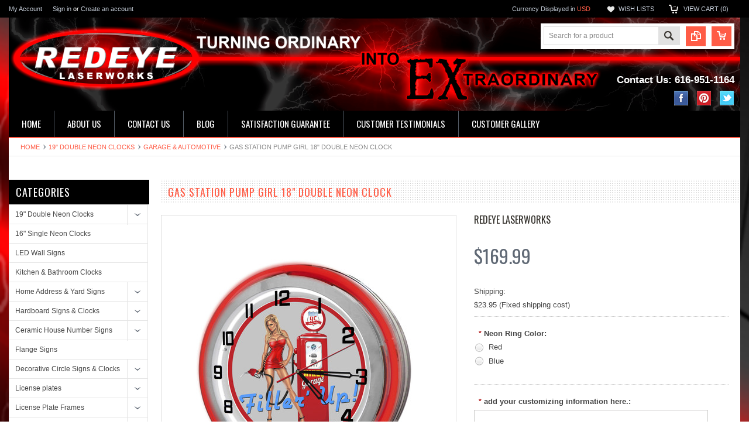

--- FILE ---
content_type: text/html; charset=UTF-8
request_url: https://redeyelaser.com/gas-station-pump-girl-18-double-neon-clock/
body_size: 16453
content:
<!DOCTYPE html PUBLIC "-//W3C//DTD XHTML 1.0 Transitional//EN" "http://www.w3.org/TR/xhtml1/DTD/xhtml1-transitional.dtd">
<html xmlns="http://www.w3.org/1999/xhtml" xmlns:og="http://opengraphprotocol.org/schema/">
    <head>
    <script>
  (function(i,s,o,g,r,a,m){i['GoogleAnalyticsObject']=r;i[r]=i[r]||function(){
  (i[r].q=i[r].q||[]).push(arguments)},i[r].l=1*new Date();a=s.createElement(o),
  m=s.getElementsByTagName(o)[0];a.async=1;a.src=g;m.parentNode.insertBefore(a,m)
  })(window,document,'script','//www.google-analytics.com/analytics.js','ga');

  ga('create', 'UA-68878919-1', 'auto');
  ga('send', 'pageview');

</script>
    <meta name="google-site-verification" content="N0cRT1BxQrk_jJ209iMz213XGfqNEVvF-6K9pT7LMs8" /> 
    <meta name="p:domain_verify" content="b4c3d6d2995275925727b0c8c6465427"/>
    <meta name="msvalidate.01" content="684872832FC566EBB4B34951316DE803" />
    <!--[if lt IE 7]> <html xml:lang="en" lang="en" class="no-js lt-ie9 lt-ie8 lt-ie7" lang="en"> <![endif]-->
    <!--[if IE 7]>    <html xml:lang="en" lang="en" class="no-js lt-ie9 lt-ie8" lang="en"> <![endif]-->
    <!--[if IE 8]>    <html xml:lang="en" lang="en" class="no-js lt-ie9" lang="en"> <![endif]-->
    <!--[if IE 9]>    <html xml:lang="en" lang="en" class="no-js ie9" lang="en"> <![endif]-->
    <!--[if gt IE 8]><!-->
    <html xml:lang="en" lang="en" class="no-js" lang="en">
        <!--<![endif]-->
        
   
  <script>
  (function(i,s,o,g,r,a,m){i['GoogleAnalyticsObject']=r;i[r]=i[r]||function(){
  (i[r].q=i[r].q||[]).push(arguments)},i[r].l=1*new Date();a=s.createElement(o),
  m=s.getElementsByTagName(o)[0];a.async=1;a.src=g;m.parentNode.insertBefore(a,m)
  })(window,document,'script','//www.google-analytics.com/analytics.js','ga');

  ga('create', 'UA-68878919-1', 'auto');
  ga('send', 'pageview');

</script>      
        
        
        
        <title>Gas Pump Girl Neon Clock</title>
        
        <meta http-equiv="Content-Type" content="text/html; charset=UTF-8" />
        <meta name="description" content="Buy this clock now and add a custom design to your garage workshop or man cave." />
        <meta name="keywords" content="Gas station Clock,pin up girl clock,Gas Station Decor,Neon Signs" />
        <meta property="og:type" content="product" />
<meta property="og:title" content="Gas Station Pump Girl 18&quot; Double Neon Clock" />
<meta property="og:description" content="Buy this clock now and add a custom design to your garage workshop or man cave." />
<meta property="og:image" content="https://cdn10.bigcommerce.com/s-5xo2s/products/128/images/469/Pump_Girl_Side_View__40017.1437610273.380.500.jpg?c=2" />
<meta property="og:site_name" content="Redeye Laserworks" />
<meta property="og:url" content="https://redeyelaser.com/gas-station-pump-girl-18-double-neon-clock/" />
<meta property="fb:admins" content="dougolender1@gmail.com" />
<meta property="product:price:amount" content="169.99" />
<meta property="product:price:currency" content="USD" />
<meta property="og:availability" content="instock" />
<meta property="pinterest:richpins" content="enabled" />
        <link rel='canonical' href='https://redeyelaser.com/gas-station-pump-girl-18-double-neon-clock/' />
        
        
        
        <meta http-equiv="Content-Script-Type" content="text/javascript" />
        <meta http-equiv="Content-Style-Type" content="text/css" />
        
        <!-- Mobile viewport optimized: h5bp.com/viewport -->
        <meta name="viewport" content="width=device-width, initial-scale=1, maximum-scale=1">
        <meta http-equiv="X-UA-Compatible" content="IE=edge,chrome=1">
        
        <link href='//fonts.googleapis.com/css?family=Oswald:400,300,700' rel='stylesheet' type='text/css'>
        
        <link rel="shortcut icon" href="https://cdn10.bigcommerce.com/s-5xo2s/product_images/Redeye.jpg?t=1443573864" />
        
        <!-- begin: js page tag -->
        <script language="javascript" type="text/javascript">//<![CDATA[
        (function(){
            // this happens before external dependencies (and dom ready) to reduce page flicker
            var node, i;
            for (i = window.document.childNodes.length; i--;) {
                node = window.document.childNodes[i];
                if (node.nodeName == 'HTML') {
                    node.className += ' javascript';
                }
            }
        })();
    //]]></script>
        <!-- end: js page tag -->
        <link href="https://cdn10.bigcommerce.com/r-7f3397d2ae83e8b48dd889540b7b618246f07f43/themes/Sammot/Styles/uniform.default.css" media="all" type="text/css" rel="stylesheet" />
        <link href="https://cdn9.bigcommerce.com/r-50b4fa8997ce43839fb9457331bc39687cd8345a/themes/__master/Styles/styles.css" type="text/css" rel="stylesheet" /><link href="https://cdn9.bigcommerce.com/s-5xo2s/templates/__custom/Styles/styles.css?t=1600897663" media="all" type="text/css" rel="stylesheet" />
<link href="https://cdn9.bigcommerce.com/r-7f3397d2ae83e8b48dd889540b7b618246f07f43/themes/Sammot/Styles/iselector.css" media="all" type="text/css" rel="stylesheet" />
<link href="https://cdn9.bigcommerce.com/r-7f3397d2ae83e8b48dd889540b7b618246f07f43/themes/Sammot/Styles/flexslider.css" media="all" type="text/css" rel="stylesheet" />
<link href="https://cdn9.bigcommerce.com/r-7f3397d2ae83e8b48dd889540b7b618246f07f43/themes/Sammot/Styles/slide-show.css" media="all" type="text/css" rel="stylesheet" />
<link href="https://cdn9.bigcommerce.com/r-7f3397d2ae83e8b48dd889540b7b618246f07f43/themes/Sammot/Styles/styles-slide-show.css" media="all" type="text/css" rel="stylesheet" />
<link href="https://cdn9.bigcommerce.com/r-7f3397d2ae83e8b48dd889540b7b618246f07f43/themes/Sammot/Styles/social.css" media="all" type="text/css" rel="stylesheet" />
<link href="https://cdn9.bigcommerce.com/s-5xo2s/templates/__custom/Styles/white.css?t=1600897663" media="all" type="text/css" rel="stylesheet" />
<!--[if IE]><link href="https://cdn9.bigcommerce.com/r-7f3397d2ae83e8b48dd889540b7b618246f07f43/themes/Sammot/Styles/ie.css" media="all" type="text/css" rel="stylesheet" /><![endif]-->
<link href="https://cdn9.bigcommerce.com/s-5xo2s/templates/__custom/Styles/custom.css?t=1600897663" type="text/css" rel="stylesheet" /><link href="https://cdn9.bigcommerce.com/r-8aad5f624241bf0bfd9e4b02f99944e01159441b/javascript/jquery/plugins/imodal/imodal.css" type="text/css" rel="stylesheet" /><link href="https://cdn9.bigcommerce.com/r-8aad5f624241bf0bfd9e4b02f99944e01159441b/javascript/jquery/plugins/jqzoom/css/jquery.jqzoom.css" type="text/css" rel="stylesheet" /><link href="https://cdn9.bigcommerce.com/r-8aad5f624241bf0bfd9e4b02f99944e01159441b/javascript/superfish/css/store.css" type="text/css" rel="stylesheet" /><link type="text/css" rel="stylesheet" href="https://cdn9.bigcommerce.com/r-8aad5f624241bf0bfd9e4b02f99944e01159441b/javascript/jquery/plugins/imodal/imodal.css" />
        <!-- Include Media Css -->
        <link href="https://cdn10.bigcommerce.com/r-7f3397d2ae83e8b48dd889540b7b618246f07f43/themes/Sammot/Styles/media.css" media="all" type="text/css" rel="stylesheet" />
        
        <!-- Tell the browsers about our RSS feeds -->
        <link rel="alternate" type="application/rss+xml" title="Latest News (RSS 2.0)" href="https://redeyelaser.com/rss.php?action=newblogs&amp;type=rss" />
<link rel="alternate" type="application/atom+xml" title="Latest News (Atom 0.3)" href="https://redeyelaser.com/rss.php?action=newblogs&amp;type=atom" />
<link rel="alternate" type="application/rss+xml" title="New Products (RSS 2.0)" href="https://redeyelaser.com/rss.php?type=rss" />
<link rel="alternate" type="application/atom+xml" title="New Products (Atom 0.3)" href="https://redeyelaser.com/rss.php?type=atom" />
<link rel="alternate" type="application/rss+xml" title="Popular Products (RSS 2.0)" href="https://redeyelaser.com/rss.php?action=popularproducts&amp;type=rss" />
<link rel="alternate" type="application/atom+xml" title="Popular Products (Atom 0.3)" href="https://redeyelaser.com/rss.php?action=popularproducts&amp;type=atom" />

        
        <!-- Include visitor tracking code (if any) -->
        <!-- Start Tracking Code for analytics_facebook -->

<script>
!function(f,b,e,v,n,t,s){if(f.fbq)return;n=f.fbq=function(){n.callMethod?n.callMethod.apply(n,arguments):n.queue.push(arguments)};if(!f._fbq)f._fbq=n;n.push=n;n.loaded=!0;n.version='2.0';n.queue=[];t=b.createElement(e);t.async=!0;t.src=v;s=b.getElementsByTagName(e)[0];s.parentNode.insertBefore(t,s)}(window,document,'script','https://connect.facebook.net/en_US/fbevents.js');

fbq('set', 'autoConfig', 'false', '115865199102976');
fbq('dataProcessingOptions', ['LDU'], 0, 0);
fbq('init', '115865199102976', {"external_id":""});
fbq('set', 'agent', 'bigcommerce', '115865199102976');

function trackEvents() {
    var pathName = window.location.pathname;

    fbq('track', 'PageView', {}, "");

    // Search events start -- only fire if the shopper lands on the /search.php page
    if (pathName.indexOf('/search.php') === 0 && getUrlParameter('search_query')) {
        fbq('track', 'Search', {
            content_type: 'product_group',
            content_ids: [],
            search_string: getUrlParameter('search_query')
        });
    }
    // Search events end

    // Wishlist events start -- only fire if the shopper attempts to add an item to their wishlist
    if (pathName.indexOf('/wishlist.php') === 0 && getUrlParameter('added_product_id')) {
        fbq('track', 'AddToWishlist', {
            content_type: 'product_group',
            content_ids: []
        });
    }
    // Wishlist events end

    // Lead events start -- only fire if the shopper subscribes to newsletter
    if (pathName.indexOf('/subscribe.php') === 0 && getUrlParameter('result') === 'success') {
        fbq('track', 'Lead', {});
    }
    // Lead events end

    // Registration events start -- only fire if the shopper registers an account
    if (pathName.indexOf('/login.php') === 0 && getUrlParameter('action') === 'account_created') {
        fbq('track', 'CompleteRegistration', {}, "");
    }
    // Registration events end

    

    function getUrlParameter(name) {
        var cleanName = name.replace(/[\[]/, '\[').replace(/[\]]/, '\]');
        var regex = new RegExp('[\?&]' + cleanName + '=([^&#]*)');
        var results = regex.exec(window.location.search);
        return results === null ? '' : decodeURIComponent(results[1].replace(/\+/g, ' '));
    }
}

if (window.addEventListener) {
    window.addEventListener("load", trackEvents, false)
}
</script>
<noscript><img height="1" width="1" style="display:none" alt="null" src="https://www.facebook.com/tr?id=115865199102976&ev=PageView&noscript=1&a=plbigcommerce1.2&eid="/></noscript>

<!-- End Tracking Code for analytics_facebook -->

<!-- Start Tracking Code for analytics_siteverification -->

<meta name="google-site-verification" content="N0cRT1BxQrk_jJ209iMz213XGfqNEVvF-6K9pT7LMs8" />

<!-- End Tracking Code for analytics_siteverification -->


        
        
        
        
        
        <script type="text/javascript" src="https://ajax.googleapis.com/ajax/libs/jquery/1.7.2/jquery.min.js"></script>
        <script type="text/javascript" src="https://cdn10.bigcommerce.com/r-8aad5f624241bf0bfd9e4b02f99944e01159441b/javascript/menudrop.js?"></script>
        <script type="text/javascript" src="https://cdn10.bigcommerce.com/r-7f3397d2ae83e8b48dd889540b7b618246f07f43/themes/Sammot/js/common.js?"></script>
        <script type="text/javascript" src="https://cdn10.bigcommerce.com/r-8aad5f624241bf0bfd9e4b02f99944e01159441b/javascript/iselector.js?"></script>
        <script type="text/javascript" src="https://cdn10.bigcommerce.com/r-8aad5f624241bf0bfd9e4b02f99944e01159441b/javascript/jquery/plugins/jquery.flexslider.js"></script>
        <script src="https://cdn10.bigcommerce.com/r-8aad5f624241bf0bfd9e4b02f99944e01159441b/javascript/viewport.js??"></script>
        
        <!-- Template bespoke js -->
        <script type="text/javascript" src="https://cdn10.bigcommerce.com/r-7f3397d2ae83e8b48dd889540b7b618246f07f43/themes/Sammot/js/jquery.autobox.js"></script>
        <script type="text/javascript" src="https://cdn10.bigcommerce.com/r-7f3397d2ae83e8b48dd889540b7b618246f07f43/themes/Sammot/js/jquery.uniform.min.js"></script>
        <script type="text/javascript" src="https://cdn10.bigcommerce.com/r-7f3397d2ae83e8b48dd889540b7b618246f07f43/themes/Sammot/js/init.js"></script>
        
        
        <script type="text/javascript" src="https://cdn10.bigcommerce.com/r-7f3397d2ae83e8b48dd889540b7b618246f07f43/themes/Sammot/js/imagesLoaded.js"></script>
        
        <script type="text/javascript" src="https://cdn10.bigcommerce.com/r-7f3397d2ae83e8b48dd889540b7b618246f07f43/themes/Sammot/js/jquery.cycle2.min.js"></script>
        <script type="text/javascript" src="https://cdn10.bigcommerce.com/r-7f3397d2ae83e8b48dd889540b7b618246f07f43/themes/Sammot/js/site.js"></script>
        
        <script type="text/javascript">
            //<![CDATA[
    config.ShopPath = 'https://redeyelaser.com';
    config.AppPath = ''; // BIG-8939: Deprecated, do not use.
    if(jQuery(window).width()>767)
    config.FastCart = 1;
else
config.FastCart = 0;

    var ThumbImageWidth = '168';
    var ThumbImageHeight = '168';
    //]]>
        </script>
        
<script type="text/javascript">
fbq('track', 'ViewContent', {"content_ids":["128"],"content_type":"product_group","value":169.99,"currency":"USD"}, "");
</script>
<script type="text/javascript" src="https://cdn9.bigcommerce.com/r-8aad5f624241bf0bfd9e4b02f99944e01159441b/javascript/jquery/plugins/imodal/imodal.js"></script><script type="text/javascript" src="https://cdn9.bigcommerce.com/r-8aad5f624241bf0bfd9e4b02f99944e01159441b/javascript/jquery/plugins/jquery.form.js"></script>
<script type="text/javascript" src="https://cdn9.bigcommerce.com/r-8aad5f624241bf0bfd9e4b02f99944e01159441b/javascript/jquery/plugins/imodal/imodal.js"></script>
<script type="text/javascript" src="https://checkout-sdk.bigcommerce.com/v1/loader.js" defer></script>
<script type="text/javascript">
var BCData = {};
</script>

        <script type="text/javascript" src="https://cdn9.bigcommerce.com/r-8aad5f624241bf0bfd9e4b02f99944e01159441b/javascript/quicksearch.js"></script>
        
    </head>
        

    <body class="ProductPage">
        <script type="text/javascript" src="https://cdn10.bigcommerce.com/r-8aad5f624241bf0bfd9e4b02f99944e01159441b/javascript/jquery/plugins/validate/jquery.validate.js?"></script>
        <script type="text/javascript" src="https://cdn10.bigcommerce.com/r-8aad5f624241bf0bfd9e4b02f99944e01159441b/javascript/product.functions.js?"></script>
        <script type="text/javascript" src="https://cdn10.bigcommerce.com/r-8aad5f624241bf0bfd9e4b02f99944e01159441b/javascript/product.js?"></script>
        <div id="Container">
            <div id="AjaxLoading"><img src="https://cdn10.bigcommerce.com/r-7f3397d2ae83e8b48dd889540b7b618246f07f43/themes/Sammot/images/ajax-loader.gif" alt="" />&nbsp; Loading... Please wait...</div>





<div id="TopMenu">
    <div class="Inner">
        <ul>
            <!--li><div class="phoneIcon">6169511164</div></li-->
            <li style="display:none" class="HeaderLiveChat">
                
            </li>
            
            <li style="display:" class="First"><a href="https://redeyelaser.com/account.php">My Account</a>&nbsp;</li>
            <li style="display:">
                <div class="accLink">
                    <a href='https://redeyelaser.com/login.php' onclick=''>Sign in</a> or <a href='https://redeyelaser.com/login.php?action=create_account' onclick=''>Create an account</a>
                </div>
            </li>
        </ul>
        <div class="FloatRight">
            <div class="currency-converter">
                <p>Currency Displayed in <span class="selCurr"></span></p>    
                <div class="Block Moveable Panel" id="SideCurrencySelector" style="display:none;"></div>
            </div><!-- currency-converter -->                
            <div style="display:" class="wishLink"><a href="https://redeyelaser.com/wishlist.php">Wish Lists</a></div>
            <div style="display:" class="CartLink"><a href="https://redeyelaser.com/cart.php">View Cart (<span class="item">0</span>) </a></div>
        </div>
        <div class="clear"></div>
    </div><!-- Inner -->
</div><!-- TopMenu -->    
<div class="mobileView">
    <div class="togglemenucover">
        <a href="javascript:void(0);" class="togglemenu" alt="Toggle Top Menu" title="Toggle Top Menu">Toggle Top Menu</a>
    </div>
</div>

<script>
    if(jQuery(window).width() > 767){                
           
            
        }
    else
    {
    jQuery(".togglemenu").click(function(){
    jQuery(".togglemenu").toggleClass("Active");
    jQuery("#TopMenu").slideToggle();
    });
    }       
    
</script>

    
<div id="Outer" class="compare">
    <div id="Header">
        <div id="Logo">
            <a href="https://redeyelaser.com/"><img src="/product_images/top_headder_png_1446472486__47773.png" border="0" id="LogoImage" alt="Redeye Laserworks" /></a>

        </div>
        <div class="Header-Group">
            <div class="Group">
        <a href="#" id="quickcartview" title="View Cart"><img src="https://cdn10.bigcommerce.com/r-7f3397d2ae83e8b48dd889540b7b618246f07f43/themes/Sammot/images/icon_cart.png" /></a>
        <a href="#" id="compareview" title="Compare Product"><img src="https://cdn10.bigcommerce.com/r-7f3397d2ae83e8b48dd889540b7b618246f07f43/themes/Sammot/images/icon_compare.png" /></a>
        <div id="SearchForm">
    <form action="https://redeyelaser.com/search.php" method="get" onsubmit="return check_small_search_form()">
        <label for="search_query">Search</label>
        <input type="text" name="search_query" id="search_query" class="Textbox autobox" value="Search for a product" />
        <button class="btn" type="submit"><span>Search</span></button>
    </form>
    
</div>            
            
    
            

<script type="text/javascript">
    var QuickSearchAlignment = 'right';
    var QuickSearchWidth = '260px';
    lang.EmptySmallSearch = "You forgot to enter some search keywords.";
</script>

                </div>
            <h3 class="cell-no">Contact Us: 616-951-1164</h3>
            <div id="socnet">
    <h2>Follow us on</h2>
    <div class="footerbox">
        <a href="https://www.facebook.com/Redeye-Laserworks-171702982922926/timeline/" target="_blank" class="icon icon-social icon-facebook" title="Facebook">Facebook</a>
<a href="https://www.pinterest.com/Redeyelaser" target="_blank" class="icon icon-social icon-pinterest" title="Pinterest">Pinterest</a>
<a href="https://twitter.com/redeyelaser" target="_blank" class="icon icon-social icon-twitter" title="Twitter">Twitter</a>

    </div>
</div>
            </div>
        <div class="mobileView">
            <a href="javascript:void(0);" class="menuIcon ">Main Navigation</a>
        </div>
        <div class="clear"></div>
        <div id="HeaderLower" class="clearfix">
            <div class="Block" >
                <div class="Block Panel BlockContent" id="Menu">
                    <ul>
                        <li class=""><a href="https://redeyelaser.com/"><span>Home</span></a></li>
                    </ul>
                </div>
            </div>
            <div class="PagesMenu Block" id="PagesMenu">
    <h2>Pages</h2>
    <div class="Panel BlockContent" id="Menu">
        <ul class="sf-menu">
            <li class="First"><a href="https://redeyelaser.com/"><span>Home</span></a></li>
            <li class=" ">
    <a href="https://redeyelaser.com/about-us/"><span>About us</span></a>
    
</li><li class=" ">
    <a href="https://redeyelaser.com/contact-us/"><span>Contact us</span></a>
    
</li><li class=" ">
    <a href="https://redeyelaser.com/blog/"><span>Blog</span></a>
    
</li><li class=" ">
    <a href="https://redeyelaser.com/satisfaction-guarantee/"><span>Satisfaction Guarantee</span></a>
    
</li><li class=" ">
    <a href="https://redeyelaser.com/customer-testimonials/"><span>Customer Testimonials</span></a>
    
</li><li class=" ">
    <a href="https://redeyelaser.com/customer-gallery/"><span>Customer Gallery</span></a>
    
</li>
        </ul>
    </div>
</div>


        </div><!-- HeaderLower -->
    </div><!-- #Header -->
    <script>
        jQuery(document).ready(function(){
        if(jQuery(".Left #SideAccountMenu").length)jQuery("body").addClass("AccountPage");
        });
    </script>
    
            
            <div id="Wrapper">
                <div class="Block Moveable Panel Breadcrumb" id="ProductBreadcrumb" >
	<ul>
	<li><a href="https://redeyelaser.com">Home</a></li><li><a href="https://redeyelaser.com/wall-signs/neon-clocks/">19&quot; Double Neon Clocks</a></li><li><a href="https://redeyelaser.com/double-neon-clocks/garage-automotive/">Garage &amp; Automotive</a></li><li>Gas Station Pump Girl 18&quot; Double Neon Clock</li>
</ul>

</div>

                
                <div class="Content Widest" id="LayoutColumn1">
                    <div class="Left">
                                        <div class="CategoryList Block" id="SideCategoryList">
                    <h2>Categories</h2>
                    <div class="SideCategoryListFlyout BlockContent">
                        <ul class="sf-menu sf-vertical">
<li><a href="https://redeyelaser.com/wall-signs/neon-clocks/">19&quot; Double Neon Clocks</a><ul>
<li><a href="https://redeyelaser.com/double-neon-clocks/bar-man-cave/">Bar &amp; Man Cave</a></li>
<li><a href="https://redeyelaser.com/double-neon-clocks/beverage/">Beverage</a></li>
<li><a href="https://redeyelaser.com/19-double-neon-clocks/category-name-military-fire/">Category Name: Military &amp; FIre</a><ul>
<li><a href="https://redeyelaser.com/category-name-military-fire/rescue-category-path-19-double-neon-clocks/">Rescue, Category Path: 19&quot; Double Neon Clocks</a></li>

</ul>
</li>
<li><a href="https://redeyelaser.com/double-neon-clocks/college-mlb/">College &amp; MLB</a></li>
<li><a href="https://redeyelaser.com/double-neon-clocks/garage-automotive/">Garage &amp; Automotive</a></li>
<li><a href="https://redeyelaser.com/double-neon-clocks/hobby-recreation/">Hobby &amp; Recreation</a></li>
<li><a href="https://redeyelaser.com/double-neon-clocks/hunting-outdoor/">Hunting &amp; Outdoor</a></li>
<li><a href="https://redeyelaser.com/double-neon-clocks/military-fire-rescue/">Military &amp; FIre/Rescue</a></li>
<li><a href="https://redeyelaser.com/double-neon-clocks/patriotic/">Patriotic</a></li>

</ul>
</li>
<li><a href="https://redeyelaser.com/16-single-neon-clocks/">16&quot; Single Neon Clocks</a></li>
<li><a href="https://redeyelaser.com/led-wall-signs/">LED Wall Signs</a></li>
<li><a href="https://redeyelaser.com/kitchen-bathroom-clocks/">Kitchen &amp; Bathroom Clocks</a></li>
<li><a href="https://redeyelaser.com/home-address-yard-signs/">Home Address &amp; Yard Signs</a><ul>
<li><a href="https://redeyelaser.com/home-address-yard-signs/home-garden/">Home &amp; Garden</a></li>
<li><a href="https://redeyelaser.com/home-address-yard-signs/cottage-beach/">Cottage &amp; Beach</a></li>
<li><a href="https://redeyelaser.com/home-address-yard-signs/garage-workshops/">Garage &amp; Workshops</a></li>
<li><a href="https://redeyelaser.com/home-address-yard-signs/hobbies-interest/">Hobbies &amp; Interest</a></li>

</ul>
</li>
<li><a href="https://redeyelaser.com/hardboard-signs/">Hardboard Signs &amp; Clocks</a><ul>
<li><a href="https://redeyelaser.com/hardboard-signs-clocks/bar-man-cave/">Bar &amp; Man Cave</a></li>
<li><a href="https://redeyelaser.com/cottage-welcome/">Cottage &amp; Welcome</a></li>
<li><a href="https://redeyelaser.com/hardboard-signs-clocks/fire-rescue/">Fire &amp; Rescue</a></li>
<li><a href="https://redeyelaser.com/hardboard-signs-clocks/fun-novelty/">Fun &amp; Novelty</a></li>
<li><a href="https://redeyelaser.com/hardboard-signs-clocks/kitchen-living-room-decor/">Kitchen &amp; Living Room Decor </a></li>
<li><a href="https://redeyelaser.com/hardboard-signs-clocks/sports-misc/">Sports &amp; Misc</a></li>
<li><a href="https://redeyelaser.com/hardboard-signs-clocks/hunting-outdoor/">Hunting &amp; Outdoor</a></li>
<li><a href="https://redeyelaser.com/garage/">Garage</a></li>

</ul>
</li>
<li><a href="https://redeyelaser.com/ceramic-house-number-signs/">Ceramic House Number Signs</a><ul>
<li><a href="https://redeyelaser.com/ceramic-house-number-signs/ceramic-circle-address-tiles/">Ceramic Circle Address Tiles</a></li>
<li><a href="https://redeyelaser.com/ceramic-house-number-signs/rectangle-address-tiles/">Rectangle Address Tiles</a></li>

</ul>
</li>
<li><a href="https://redeyelaser.com/flange-signs/">Flange Signs</a></li>
<li><a href="https://redeyelaser.com/decorative-circle-clocs-signs/">Decorative Circle Signs &amp; Clocks</a><ul>
<li><a href="https://redeyelaser.com/decorative-circle-clocks-signs/new-category/">Garage &amp; Workshop </a></li>
<li><a href="https://redeyelaser.com/decorative-circle-signs/home-garden/">Home &amp; Garden</a></li>
<li><a href="https://redeyelaser.com/decorative-circle-clocks-signs/tiki-bar-restaurant/">Tiki Bar &amp; Restaurant</a></li>
<li><a href="https://redeyelaser.com/decorative-circle-clocks-signs/retro-vintage/">Retro &amp; Vintage</a></li>
<li><a href="https://redeyelaser.com/decorative-circle-clocks-signs/patriotic/">Patriotic</a></li>
<li><a href="https://redeyelaser.com/decorative-circle-clocks-signs/police-fire/">Police &amp; Fire</a></li>
<li><a href="https://redeyelaser.com/decorative-circle-clocks-signs/hobbies-specialty/">Hobbies &amp; Specialty</a></li>

</ul>
</li>
<li><a href="https://redeyelaser.com/license-plates/">License plates</a><ul>
<li><a href="https://redeyelaser.com/license-plates/novelty-tags/">Metal License Plates</a><ul>
<li><a href="https://redeyelaser.com/license-plates/metal-license-plates/new-category-2/">Animals</a></li>
<li><a href="https://redeyelaser.com/license-plates/metal-license-plates/sportsman/">Hunting</a></li>
<li><a href="https://redeyelaser.com/license-plates/metal-license-plates/new-category/">Military</a></li>
<li><a href="https://redeyelaser.com/license-plates/novelty-tags/new-category-1/">Miscellaneous</a></li>
<li><a href="https://redeyelaser.com/license-plates/novelty-tags/new-category-2/">Patriotic</a></li>
<li><a href="https://redeyelaser.com/license-plates/metal-license-plates/police-fire/">Police &amp; Fire</a></li>
<li><a href="https://redeyelaser.com/license-plates/metal-license-plates/new-category-1/">Sports</a></li>

</ul>
</li>

</ul>
</li>
<li><a href="https://redeyelaser.com/new-category/">License Plate Frames</a><ul>
<li><a href="https://redeyelaser.com/license-plate-frames/automobile-manufacturers/">Automobile Manufacturers</a></li>
<li><a href="https://redeyelaser.com/license-plate-frames/new-category-2/">Fire &amp; Rescue</a></li>
<li><a href="https://redeyelaser.com/license-plate-frames/new-category-5/">Hunting</a></li>
<li><a href="https://redeyelaser.com/license-plate-frames/new-category-3/">Military</a></li>
<li><a href="https://redeyelaser.com/license-plate-frames/new-category-1/">Miscellaneous</a></li>
<li><a href="https://redeyelaser.com/license-plate-frames/new-category/">Patriotic</a></li>
<li><a href="https://redeyelaser.com/license-plate-frames/new-category-4/">Pets</a></li>
<li><a href="https://redeyelaser.com/license-plate-frames/new-category-6/">Sayings</a></li>

</ul>
</li>
<li><a href="https://redeyelaser.com/hitch-covers/">Hitch Covers</a><ul>
<li><a href="https://redeyelaser.com/hitch-covers/military/">Military</a></li>
<li><a href="https://redeyelaser.com/hitch-covers/miscellaneous/">Miscellaneous</a></li>
<li><a href="https://redeyelaser.com/hitch-covers/new-category-1/">Sports Teams</a></li>
<li><a href="https://redeyelaser.com/hitch-covers/new-category/">Sportsman</a></li>
<li><a href="https://redeyelaser.com/hitch-covers/police-fire/">Police &amp; Fire</a></li>
<li><a href="https://redeyelaser.com/hitch-covers/patriotic/">Patriotic</a></li>

</ul>
</li>
<li><a href="https://redeyelaser.com/stone-plaques/">Stone Plaques</a></li>
<li><a href="https://redeyelaser.com/neon-clock-replacement-parts/">Neon Clock Replacement Parts</a></li>

</ul>

                        
                    </div>
                </div>
                
<script>
    jQuery("#SideCategoryList .category-list").addClass("treeview");
</script>
                        <div class="Block Moveable Panel" id="SideCurrencySelector" style="display:none;"></div>
                        <div class="Block SideRelatedProducts Moveable Panel" style="display:" id="SideProductRelated">
    <h2>Related Products</h2>
    <div class="BlockContent">
        <ul class="cycle-slideshow ProductList"  data-cycle-fx="scrollHorz"
        data-cycle-pause-on-hover="true"
        data-cycle-speed="1000" data-cycle-slides="li"  data-cycle-pager=".sales-products-pager" data-cycle-swipe=true data-cycle-auto-height=calc >
            <li class="Odd">
    <div class="ProductImage QuickView" data-product="3750" id="img_3750">
        <a href="https://redeyelaser.com/hot-rod-garage-pin-up-girl-18-double-neon-clock/"><img src="https://cdn10.bigcommerce.com/s-5xo2s/products/3750/images/11551/Spark_Plug_Red_copy__44502.1632072342.168.168.jpg?c=2" alt="Hot Rod Garage Pin Up Girl 18&quot; Double Neon Clock - Red" /></a>
    </div>
    <div class="ProductDetails">
        <strong><a href="https://redeyelaser.com/hot-rod-garage-pin-up-girl-18-double-neon-clock/" id="link_3750">Hot Rod Garage Pin Up Girl 18&quot; Double Neon Clock</a></strong>
        <em>$169.99</em>
    </div>
    <div class="ProductPriceRating">
        <span class="Rating Rating0"><img src="https://cdn10.bigcommerce.com/r-7f3397d2ae83e8b48dd889540b7b618246f07f43/themes/Sammot/images/IcoRating0.png" alt=""  style="display: none" /></span>
    </div>
    <div class="ProductActionAdd" style="display:;">
        <a href="https://redeyelaser.com/hot-rod-garage-pin-up-girl-18-double-neon-clock/" class="Choose Options">Choose Options</a>
    </div>
    <div class="compare"><a href="javascript:void(0)" onclick="addToCompare('3750');">Add to Compare</a></div>
    <div class="addtowishlist"><a href="/wishlist.php?action=add&product_id=3750&variation_id=">Add to Wishlist</a></div>    
</li>
<li class="Even">
    <div class="ProductImage QuickView" data-product="3756" id="img_3756">
        <a href="https://redeyelaser.com/last-chance-mobile-gas-station-18-double-neon-clock/"><img src="https://cdn10.bigcommerce.com/s-5xo2s/products/3756/images/11602/Last_Chance_Mobile_Garage_Side_Blue__03719.1632074995.168.168.jpg?c=2" alt="Last Chance Garage 18&quot; Double Neon Clock - Blue" /></a>
    </div>
    <div class="ProductDetails">
        <strong><a href="https://redeyelaser.com/last-chance-mobile-gas-station-18-double-neon-clock/" id="link_3756">Last Chance Mobile Gas Station 18&quot; Double Neon Clock</a></strong>
        <em>$169.99</em>
    </div>
    <div class="ProductPriceRating">
        <span class="Rating Rating0"><img src="https://cdn10.bigcommerce.com/r-7f3397d2ae83e8b48dd889540b7b618246f07f43/themes/Sammot/images/IcoRating0.png" alt=""  style="display: none" /></span>
    </div>
    <div class="ProductActionAdd" style="display:;">
        <a href="https://redeyelaser.com/last-chance-mobile-gas-station-18-double-neon-clock/" class="Choose Options">Choose Options</a>
    </div>
    <div class="compare"><a href="javascript:void(0)" onclick="addToCompare('3756');">Add to Compare</a></div>
    <div class="addtowishlist"><a href="/wishlist.php?action=add&product_id=3756&variation_id=">Add to Wishlist</a></div>    
</li>
<li class="Odd">
    <div class="ProductImage QuickView" data-product="3757" id="img_3757">
        <a href="https://redeyelaser.com/vintage-gas-station-full-service-garage-18-double-neon-clock/"><img src="https://cdn10.bigcommerce.com/s-5xo2s/products/3757/images/11611/Full_Service_Gas_Pump_Garage_copy__65662.1632075257.168.168.jpg?c=2" alt="Custom Gas Station Hot Rod Garage Red Neon Clock" /></a>
    </div>
    <div class="ProductDetails">
        <strong><a href="https://redeyelaser.com/vintage-gas-station-full-service-garage-18-double-neon-clock/" id="link_3757">Vintage Gas Station Full Service Garage 18&quot; Double Neon Clock</a></strong>
        <em>$169.99</em>
    </div>
    <div class="ProductPriceRating">
        <span class="Rating Rating0"><img src="https://cdn10.bigcommerce.com/r-7f3397d2ae83e8b48dd889540b7b618246f07f43/themes/Sammot/images/IcoRating0.png" alt=""  style="display: none" /></span>
    </div>
    <div class="ProductActionAdd" style="display:;">
        <a href="https://redeyelaser.com/vintage-gas-station-full-service-garage-18-double-neon-clock/" class="Choose Options">Choose Options</a>
    </div>
    <div class="compare"><a href="javascript:void(0)" onclick="addToCompare('3757');">Add to Compare</a></div>
    <div class="addtowishlist"><a href="/wishlist.php?action=add&product_id=3757&variation_id=">Add to Wishlist</a></div>    
</li>
<li class="Even">
    <div class="ProductImage QuickView" data-product="3758" id="img_3758">
        <a href="https://redeyelaser.com/last-stop-gasoline-pin-up-girl-gas-station-18-double-neon-clock/"><img src="https://cdn10.bigcommerce.com/s-5xo2s/products/3758/images/11617/Last_Stop_Gas_Pump_Garage_copy__59503.1632075559.168.168.jpg?c=2" alt="Last Chance Gas Station 18&quot; Double Neon Clock" /></a>
    </div>
    <div class="ProductDetails">
        <strong><a href="https://redeyelaser.com/last-stop-gasoline-pin-up-girl-gas-station-18-double-neon-clock/" id="link_3758">Last Stop Gasoline Pin Up Girl Gas Station 18&quot; Double Neon Clock</a></strong>
        <em>$169.99</em>
    </div>
    <div class="ProductPriceRating">
        <span class="Rating Rating0"><img src="https://cdn10.bigcommerce.com/r-7f3397d2ae83e8b48dd889540b7b618246f07f43/themes/Sammot/images/IcoRating0.png" alt=""  style="display: none" /></span>
    </div>
    <div class="ProductActionAdd" style="display:;">
        <a href="https://redeyelaser.com/last-stop-gasoline-pin-up-girl-gas-station-18-double-neon-clock/" class="Choose Options">Choose Options</a>
    </div>
    <div class="compare"><a href="javascript:void(0)" onclick="addToCompare('3758');">Add to Compare</a></div>
    <div class="addtowishlist"><a href="/wishlist.php?action=add&product_id=3758&variation_id=">Add to Wishlist</a></div>    
</li>
<li class="Odd">
    <div class="ProductImage QuickView" data-product="3763" id="img_3763">
        <a href="https://redeyelaser.com/sinclair-gasoline-pin-up-girl-gas-station-green-18-double-neon-clock/"><img src="https://cdn10.bigcommerce.com/s-5xo2s/products/3763/images/11644/Sinclair_Gasoline_copy__21568.1632077288.168.168.jpg?c=2" alt="Sinclair Gasoline Gas Station 18&quot; Double Neon Clock" /></a>
    </div>
    <div class="ProductDetails">
        <strong><a href="https://redeyelaser.com/sinclair-gasoline-pin-up-girl-gas-station-green-18-double-neon-clock/" id="link_3763">Sinclair Gasoline Pin Up Girl Gas Station Green 18&quot; Double Neon Clock</a></strong>
        <em>$169.99</em>
    </div>
    <div class="ProductPriceRating">
        <span class="Rating Rating0"><img src="https://cdn10.bigcommerce.com/r-7f3397d2ae83e8b48dd889540b7b618246f07f43/themes/Sammot/images/IcoRating0.png" alt=""  style="display: none" /></span>
    </div>
    <div class="ProductActionAdd" style="display:;">
        <a href="https://redeyelaser.com/cart.php?action=add&product_id=3763" class="Add To Cart">Add To Cart</a>
    </div>
    <div class="compare"><a href="javascript:void(0)" onclick="addToCompare('3763');">Add to Compare</a></div>
    <div class="addtowishlist"><a href="/wishlist.php?action=add&product_id=3763&variation_id=">Add to Wishlist</a></div>    
</li>

        </ul>
        <div class="sales-products-pager"></div>
    </div>
</div>
                    </div>
                    <div class="Content WideWithLeft">
                        <div class="ContentArea">
                        
                        <h1 class="title">Gas Station Pump Girl 18&quot; Double Neon Clock</h1>
                        
                        <link rel="stylesheet" type="text/css" href="https://cdn10.bigcommerce.com/r-8aad5f624241bf0bfd9e4b02f99944e01159441b/javascript/jquery/themes/cupertino/ui.all.css?" />
<link rel="stylesheet" type="text/css" media="screen" href="https://cdn9.bigcommerce.com/r-50b4fa8997ce43839fb9457331bc39687cd8345a/themes/__master/Styles/product.attributes.css?" />
<script type="text/javascript" src="https://cdn9.bigcommerce.com/r-8aad5f624241bf0bfd9e4b02f99944e01159441b/javascript/jquery/plugins/jqueryui/1.8.18/jquery-ui.min.js"></script>
<script type="text/javascript" src="https://cdn10.bigcommerce.com/r-8aad5f624241bf0bfd9e4b02f99944e01159441b/javascript/jquery/plugins/jquery.form.js?"></script>
<script type="text/javascript" src="https://cdn10.bigcommerce.com/r-8aad5f624241bf0bfd9e4b02f99944e01159441b/javascript/product.attributes.js?"></script>
<script type="text/javascript" src="https://cdn10.bigcommerce.com/r-8aad5f624241bf0bfd9e4b02f99944e01159441b/javascript/jquery/plugins/jCarousel/jCarousel.js?"></script>
<script type="text/javascript" src="https://cdn10.bigcommerce.com/r-8aad5f624241bf0bfd9e4b02f99944e01159441b/javascript/jquery/plugins/jqzoom/jquery.jqzoom-core.js?"></script>
<script type="text/javascript">//<![CDATA[
	var ZoomImageURLs = new Array();
	
                        ZoomImageURLs[0] = "https:\/\/cdn10.bigcommerce.com\/s-5xo2s\/products\/128\/images\/469\/Pump_Girl_Side_View__40017.1437610273.1280.1280.jpg?c=2";
                    
                        ZoomImageURLs[1] = "https:\/\/cdn10.bigcommerce.com\/s-5xo2s\/products\/128\/images\/470\/Gas_Pump_Girl_Blue_Side_View__45489.1437610534.1280.1280.jpg?c=2";
                    
                        ZoomImageURLs[2] = "https:\/\/cdn10.bigcommerce.com\/s-5xo2s\/products\/128\/images\/471\/Gas_Pump_Girl__87813.1437610748.1280.1280.jpg?c=2";
                    
//]]></script>

<script type="text/javascript">//<![CDATA[
var ThumbURLs = new Array();
var ProductImageDescriptions = new Array();
var CurrentProdThumbImage = 0;
var ShowVariationThumb =false;
var ProductThumbWidth = 380;
var ProductThumbHeight =  500;
var ProductMaxZoomWidth = 1280;
var ProductMaxZoomHeight =  1280;
var ProductTinyWidth = 44;
var ProductTinyHeight =  58;


                        ThumbURLs[0] = "https:\/\/cdn10.bigcommerce.com\/s-5xo2s\/products\/128\/images\/469\/Pump_Girl_Side_View__40017.1437610273.380.500.jpg?c=2";
                        ProductImageDescriptions[0] = "Gas Station Pump Girl Red Neon Outer Ring";
                    
                        ThumbURLs[1] = "https:\/\/cdn10.bigcommerce.com\/s-5xo2s\/products\/128\/images\/470\/Gas_Pump_Girl_Blue_Side_View__45489.1437610534.380.500.jpg?c=2";
                        ProductImageDescriptions[1] = "Gas Station Pump Girl Clock sign with blue outer ring";
                    
                        ThumbURLs[2] = "https:\/\/cdn10.bigcommerce.com\/s-5xo2s\/products\/128\/images\/471\/Gas_Pump_Girl__87813.1437610748.380.500.jpg?c=2";
                        ProductImageDescriptions[2] = "Gas Station Pump Girl customizing option";
                    

var ShowImageZoomer = 1;

var productId = 128;
//]]></script>

<div class="Block Moveable Panel PrimaryProductDetails" id="ProductDetails">
    <div class="BlockContent">
        
        
        <div class="ProductAside">
            <div class="ProductThumbWrap">
                <div class="ProductThumb" style="">
                    <script type="text/javascript"
 src="https://cdn10.bigcommerce.com/r-8aad5f624241bf0bfd9e4b02f99944e01159441b/javascript/jquery/plugins/fancybox/fancybox.js?"></script>

<link rel="stylesheet" type="text/css"
 href="https://cdn10.bigcommerce.com/r-8aad5f624241bf0bfd9e4b02f99944e01159441b/javascript/jquery/plugins/fancybox/fancybox.css"
 media="screen" />

<div id="LightBoxImages" style="display: none;"><!--  -->
<a class="iframe"
 href="https://redeyelaser.com/productimage.php?product_id=128"></a>
</div>

<script type="text/javascript">
    //<![CDATA[
    var originalImages = '';
    function showProductImageLightBox(TargetedImage) {
        
        if(jQuery(window).width()>480){
        
        var currentImage=0;
        if(TargetedImage) {
            currentImage = TargetedImage;
        } else if(CurrentProdThumbImage!='undefined'){
            currentImage = CurrentProdThumbImage;
        }
        if(ShowVariationThumb) {
            var url = "https://redeyelaser.com/productimage.php?product_id=128&image_rule_id=" + encodeURIComponent(ShowVariationThumb);
        } else {
            var url = "https://redeyelaser.com/productimage.php?product_id=128&current_image="+currentImage;
        }
        $('#LightBoxImages a').attr("href", url);

        initProductLightBox();

        $('#LightBoxImages a').trigger('click');
    }
    }

    function initProductLightBox() {

        var w = $(window).width();
        var h = $(window).height();

        // tiny image box width plus 3 px margin, times the number of tiny images, plus the arrows width
        var carouselWidth = (48 + 3) * Math.min(10, 4) + 70;

        //the width of the prev and next link
        var navLinkWidth = 250;

        var requiredNavWidth = Math.max(carouselWidth, navLinkWidth);

        // calculate the width of the widest image after resized to fit the screen.
        // 200 is the space betewn the window frame and the light box frame.
        var wr = Math.min(w-200, 1280) / 1280;
        var hr = Math.min(h-200, 1280) / 1280;

        var r = Math.min(wr, hr);

        var imgResizedWidth = Math.round(r * 1280);
        var imgResizedHeight = Math.round(r * 1280);

        //calculate the width required for lightbox window
        var horizontalPadding = 100;
        var width = Math.min(w-100, Math.max(requiredNavWidth, imgResizedWidth+ horizontalPadding));
        var height = h-100;

        $('#LightBoxImages a').fancybox({
            'frameWidth'    : width,
            'frameHeight'    : height,
            callbackOnStart : function(){
   $('.zoomPad').css('z-index',0);
           },
           callbackOnClose : function(){
               $('.zoomPad').css('z-index',90);
           }
        });
    }

    $(document).ready(function() { originalImages = $('#LightBoxImages').html(); });
    //]]>
</script>

                    <div class="ProductThumbImage" style="width:380px;">
	<a rel="prodImage" style="margin:auto;" href="https://cdn10.bigcommerce.com/s-5xo2s/products/128/images/469/Pump_Girl_Side_View__40017.1437610273.1280.1280.jpg?c=2" onclick="showProductImageLightBox(); return false; return false;">
		<img src="https://cdn10.bigcommerce.com/s-5xo2s/products/128/images/469/Pump_Girl_Side_View__40017.1437610273.380.500.jpg?c=2" alt="Gas Station Pump Girl Red Neon Outer Ring" title="Gas Station Pump Girl Red Neon Outer Ring" />
	</a>
</div>

                </div>
                <p><span>Hover over image to zoom</span></p>
            </div>
            
            
            <div class="ImageCarouselBox" style="margin:0 auto; ">
                <a id="ImageScrollPrev" class="prev" href="#"><img src="https://cdn10.bigcommerce.com/r-7f3397d2ae83e8b48dd889540b7b618246f07f43/themes/Sammot/images/LeftArrow.png" alt="" width="20" height="20" /></a>
                
                <div class="ProductTinyImageList">
                    <ul>
                        <li style = "height:62px; width:48px;"  onmouseover="showProductThumbImage(0, this)" onclick="showProductImageLightBox(0); return false; return false;" id="TinyImageBox_0">
	<div class="TinyOuterDiv" style = "height:58px; width:44px;">
		<div style = "height:58px; width:44px;">
			<a href="javascript:void(0);" rel='{"gallery": "prodImage", "smallimage": "https://cdn10.bigcommerce.com/s-5xo2s/products/128/images/469/Pump_Girl_Side_View__40017.1437610273.380.500.jpg?c=2", "largeimage": "https://cdn10.bigcommerce.com/s-5xo2s/products/128/images/469/Pump_Girl_Side_View__40017.1437610273.1280.1280.jpg?c=2"}'><img id="TinyImage_0" style="padding-top:-1px;" width="60" height="60" src="https://cdn10.bigcommerce.com/s-5xo2s/products/128/images/469/Pump_Girl_Side_View__40017.1437610273.44.58.jpg?c=2" alt="Gas Station Pump Girl Red Neon Outer Ring" title="Gas Station Pump Girl Red Neon Outer Ring" /></a>
		</div>
	</div>
</li>
<li style = "height:62px; width:48px;"  onmouseover="showProductThumbImage(1, this)" onclick="showProductImageLightBox(1); return false; return false;" id="TinyImageBox_1">
	<div class="TinyOuterDiv" style = "height:58px; width:44px;">
		<div style = "height:58px; width:44px;">
			<a href="javascript:void(0);" rel='{"gallery": "prodImage", "smallimage": "https://cdn10.bigcommerce.com/s-5xo2s/products/128/images/470/Gas_Pump_Girl_Blue_Side_View__45489.1437610534.380.500.jpg?c=2", "largeimage": "https://cdn10.bigcommerce.com/s-5xo2s/products/128/images/470/Gas_Pump_Girl_Blue_Side_View__45489.1437610534.1280.1280.jpg?c=2"}'><img id="TinyImage_1" style="padding-top:-1px;" width="60" height="60" src="https://cdn10.bigcommerce.com/s-5xo2s/products/128/images/470/Gas_Pump_Girl_Blue_Side_View__45489.1437610534.44.58.jpg?c=2" alt="Gas Station Pump Girl Clock sign with blue outer ring" title="Gas Station Pump Girl Clock sign with blue outer ring" /></a>
		</div>
	</div>
</li>
<li style = "height:62px; width:48px;"  onmouseover="showProductThumbImage(2, this)" onclick="showProductImageLightBox(2); return false; return false;" id="TinyImageBox_2">
	<div class="TinyOuterDiv" style = "height:58px; width:44px;">
		<div style = "height:58px; width:44px;">
			<a href="javascript:void(0);" rel='{"gallery": "prodImage", "smallimage": "https://cdn10.bigcommerce.com/s-5xo2s/products/128/images/471/Gas_Pump_Girl__87813.1437610748.380.500.jpg?c=2", "largeimage": "https://cdn10.bigcommerce.com/s-5xo2s/products/128/images/471/Gas_Pump_Girl__87813.1437610748.1280.1280.jpg?c=2"}'><img id="TinyImage_2" style="padding-top:0px;" width="60" height="58" src="https://cdn10.bigcommerce.com/s-5xo2s/products/128/images/471/Gas_Pump_Girl__87813.1437610748.44.58.jpg?c=2" alt="Gas Station Pump Girl customizing option" title="Gas Station Pump Girl customizing option" /></a>
		</div>
	</div>
</li>

                    </ul>
                </div>
                
                <a id="ImageScrollNext" class="next" href="#"><img src="https://cdn10.bigcommerce.com/r-7f3397d2ae83e8b48dd889540b7b618246f07f43/themes/Sammot/images/RightArrow.png" alt="" width="20" height="20" /></a>
            </div>
            <div style="display:none;" class="SeeMorePicturesLink">
                <a href="#" onclick="showProductImageLightBox(); return false; return false;" class="ViewLarger">See 2 more pictures</a>
            </div>
            
        </div>
        
        <!-- Product Details Content -->
        <div class="ProductMain">
            <h5 class="brandName" style="display: "><a href="https://redeyelaser.com/brands/Redeye-Laserworks.html">Redeye Laserworks</a></h5>
            <div class="DetailRow Rating">
                <div class="Value">
                    <div style=" padding-right: 10px; display:  none;" class="FloatLeft">
                        <a href="javascript:void(0)" class="reviewFormLink"><img  src="https://cdn10.bigcommerce.com/r-7f3397d2ae83e8b48dd889540b7b618246f07f43/themes/Sammot/images/IcoRating0.png" alt="" /></a>
                        <a href="javascript:void(0)" class="ReviewListLink"></a>
                    </div>
                    
                    
                    <div class="clear"></div>
                </div>
            </div>
            
            <div class="ProductPriceWrap">
                
                <div class="DetailRow RetailPrice" >
                    <span class="FloatLeft" style="margin-right: 10px; display: none">
                        <span class="Label">RRP:</span>
                        
                    </span>

                    <div class="clear"></div>
                </div>
                <div class="DetailRow PriceRow" style="">
                    <div class="Value">
                        <em class="ProductPrice VariationProductPrice">$169.99</em> 
                        
                        
                    </div>
                </div>
            </div><!-- ProductPriceWrap -->    
            
            
            
            
            <div class="ProductDetailsGrid">
                
                
                
                <div class="DetailRow ProductSKU" style="display: none">
                    <div class="Label">SKU:</div>
                    <div class="Value">
                        <span class="VariationProductSKU">
                            
                        </span>
                    </div>
                </div>
                
                <div class="DetailRow" style="display: none">
                    <div class="Label">Condition:</div>
                    <div class="Value">
                        
                    </div>
                </div>
                
                <div class="DetailRow" style="display: none">
                    <div class="Label">Weight:</div>
                    <div class="Value">
                        <span class="VariationProductWeight">
                            
                        </span>
                    </div>
                </div>
                
                
                
                <div class="DetailRow" style="display: none">
                    <div class="Label">Availability:</div>
                    <div class="Value">
                        
                    </div>
                </div>
                
                <div class="DetailRow" style="display: ">
                    <div class="Label">Shipping:</div>
                    <div class="Value">
                        $23.95 (Fixed shipping cost)
                    </div>
                </div>
                
                <div class="DetailRow" style="display:none;">
                    <div class="Label">Minimum Purchase:</div>
                    <div class="Value">
                         unit(s)
                    </div>
                </div>
                
                <div class="DetailRow" style="display:none;">
                    <div class="Label">Maximum Purchase:</div>
                    <div class="Value">
                         unit(s)
                    </div>
                </div>
                
                <div class="DetailRow InventoryLevel" style="display: none;">
                    <div class="Label">:</div>
                    <div class="Value">
                        <span class="VariationProductInventory">
                            
                        </span>
                    </div>
                </div>
                
                <div class="DetailRow" style="display: none">
                    <div class="Label">Gift Wrapping:</div>
                    <div class="Value">
                        
                    </div>
                </div>
            </div>
            
            <div class="productAddToCartRight">
<form method="post" action="https://redeyelaser.com/cart.php" onsubmit="return check_add_to_cart(this, false) "  enctype="multipart/form-data" id="productDetailsAddToCartForm">
    <input type="hidden" name="action" value="add" />
    <input type="hidden" name="product_id" value="128" />
    <input type="hidden" name="variation_id" class="CartVariationId" value="" />
    <input type="hidden" name="currency_id" value="" />
    <div class="ProductDetailsGrid ProductAddToCart">
        
        <div class="ProductOptionList">
            
        </div>
        <div class="productAttributeList" style=""><div class="productAttributeRow productAttributeConfigurablePickListSet" id="16dc3bbb343ee4dc329b4beec3aba8e8">
	<div class="productAttributeLabel">
		<label for="a96091de9d5886d168a9a84a9ec844f6">
            			    <span class="required" aria-label="required option">*</span>
            			<span class="name">
				Neon Ring Color:			</span>
		</label>
	</div>
	<div class="productAttributeValue">
	<div class="productOptionViewRadio">
	<ul role="radiogroup" aria-label="Neon Ring Color">
								<li>
		<label>
			<input
				type="radio"
				class="validation"
				name="attribute[199]"
				value="309"
							/>
			<span class="name">Red</span>
		</label>
	</li>

						<li>
		<label>
			<input
				type="radio"
				class="validation"
				name="attribute[199]"
				value="310"
							/>
			<span class="name">Blue</span>
		</label>
	</li>

			</ul>
</div>
	</div>
	<div class="cf"></div>
</div>
<div class="productAttributeRow productAttributeConfigurableEntryText" id="3ab92d8b018485ab192b479d34af189a">
	<div class="productAttributeLabel">
		<label for="a1c55a411f229be1913ea091cb8b5b2a">
            			    <span class="required" aria-label="required option">*</span>
            			<span class="name">
				add your customizing information here.:			</span>
		</label>
	</div>
	<div class="productAttributeValue">
	<input type="text" class="Field validation productAttributeFluidWidth" id="a1c55a411f229be1913ea091cb8b5b2a" name="attribute[2131]" value=""  />
	</div>
	<div class="cf"></div>
</div>
<script language="javascript" type="text/javascript">//<![CDATA[
(function($){
    $(function(){
        $(function(){ $("#16dc3bbb343ee4dc329b4beec3aba8e8")["productOptionConfigurablePickListSet"]({"id":199,"type":"Configurable_PickList_Set","displayName":"Neon Ring Color","required":true,"condition":true,"validation":{"required":"Please choose an option for Neon Ring Color."},"defaultValue":null,"displayType":"Radio Buttons"}); });
$(function(){ $("#16dc3bbb343ee4dc329b4beec3aba8e8")["productOptionViewRadio"]({"id":199,"type":"Configurable_PickList_Set","displayName":"Neon Ring Color","required":true,"condition":true,"validation":{"required":"Please choose an option for Neon Ring Color."},"defaultValue":null,"displayType":"Radio Buttons"}); });
$(function(){ $("#3ab92d8b018485ab192b479d34af189a")["productOptionConfigurableEntryText"]({"id":2131,"type":"Configurable_Entry_Text","displayName":"add your customizing information here.","required":true,"condition":false,"validation":{"required":"Please enter some text for the add your customizing information here. option.","maxLength":"The maximum length for add your customizing information here. is 0 characters.","minLength":"Please enter at least 0 characters for add your customizing information here..","rangeLength":"Please enter between 0 and 0 characters for add your customizing information here.."},"defaultValue":"","validateCharacterLength":false,"maxLength":0,"minLength":0}); });

    });
})(jQuery);
//]]></script></div>
        

        <div class="OutOfStockMessage">
            
        </div>

        <div class="DetailRow" style="display: ">
            <div class="DetailRow" style="display: ;">
                <div class="Label">
                    <label>Quantity</label>
                </div>
                <div class="Value Quantity">
                    <select id="qty_" name="qty[]" class="Field45 quantityInput" style="">
    
	<option selected="selected" value="1">1</option>
	<option  value="2">2</option>
	<option  value="3">3</option>
	<option  value="4">4</option>
	<option  value="5">5</option>
	<option  value="6">6</option>
	<option  value="7">7</option>
	<option  value="8">8</option>
	<option  value="9">9</option>
	<option  value="10">10</option>
	<option  value="11">11</option>
	<option  value="12">12</option>
	<option  value="13">13</option>
	<option  value="14">14</option>
	<option  value="15">15</option>
	<option  value="16">16</option>
	<option  value="17">17</option>
	<option  value="18">18</option>
	<option  value="19">19</option>
	<option  value="20">20</option>
	<option  value="21">21</option>
	<option  value="22">22</option>
	<option  value="23">23</option>
	<option  value="24">24</option>
	<option  value="25">25</option>
	<option  value="26">26</option>
	<option  value="27">27</option>
	<option  value="28">28</option>
	<option  value="29">29</option>
	<option  value="30">30</option>
	
</select>
                </div>
            </div>    
            <div class="Value AddCartAction">
                <span class="DetailRow" style="display: ">
                <input type="submit" class="btn btn-secondary AddCartButton" value="Add to Cart"  style="display: " />
                </span>
                <input type="button" class="btn WishListButton" value="Add to Wishlist" style="display:" />
            </div>
        </div>
            
        
        <div class="DetailRow BulkDiscountLink" style="display: none;">
            <div class="Value">
                <a href="#" onclick="$.iModal({data: $('#ProductDetailsBulkDiscountThickBox').html(), width: 600}); return false;">
                    Buy in bulk and save
                </a>
            </div>    
        </div>    
        
        
    </div>
</form>
<div class="DetailRow">
        
<div class="PinterestButtonContainer">
	<a href="http://pinterest.com/pin/create/button/?url=https://redeyelaser.com/gas-station-pump-girl-18-double-neon-clock/&media=https://cdn10.bigcommerce.com/s-5xo2s/products/128/images/469/Pump_Girl_Side_View__40017.1437610273.1280.1280.jpg?c=2&description=Redeye Laserworks - Gas Station Pump Girl 18&quot; Double Neon Clock, $169.99 (https://redeyelaser.com/gas-station-pump-girl-18-double-neon-clock/)" data-pin-do="buttonPin" target="_blank">
		<img src="/custom/pinit3.png" alt="Pin It" />
	</a>
</div>

    <div class="Clear AddThisButtonBox">
	<!-- AddThis Button BEGIN -->
	<div class="addthis_toolbox addthis_default_style " >
		<a class="addthis_button_facebook"></a><a class="addthis_button_email"></a><a class="addthis_button_print"></a><a class="addthis_button_twitter"></a><a class="addthis_button_linkedin"></a>
	</div>
	<script type="text/javascript" async="async" src="//s7.addthis.com/js/300/addthis_widget.js#pubid=ra-4e94ed470ee51e32"></script>
	<!-- AddThis Button END -->
</div>


    
</div>
<div class="clear"></div>








<script language="javascript" type="text/javascript">//<![CDATA[
lang.OptionMessage = "";
lang.VariationSoldOutMessage = "The selected product combination is currently unavailable.";
lang.InvalidQuantity = "Please enter a valid product quantity.";
lang.EnterRequiredField = "Please enter the required field(s).";
lang.InvalidFileTypeJS = "The file type of the file you are trying to upload is not allowed for this field.";
var ShowAddToCartQtyBox = "1";
productMinQty=0;productMaxQty=Number.POSITIVE_INFINITY;
//]]></script>

</div>

            
            
            <div class="clear"></div>
            
            
        </div>
        
        
        
        <div class="clear"></div>
        
        
<div class="Panel" id="ProductTabs">
	<script type="text/javascript">
		lang.Description = 'Description';
		lang.Warranty = 'Warranty';
		lang.OtherDetails = 'Other Details';
		lang.ProductTags = 'Tags';
		lang.SimilarProducts = 'Similar Products';
		lang.Reviews = 'Reviews';
		lang.OtherProducts = 'Other Products';
		lang.ProductVideos = 'Product Videos';
		lang.SimilarProductsByCustomerViews = 'Also Viewed';
	</script>
	
	<!-- Remove the code from here to create the no product tabs version of the product page
		<ul class="TabNav" id="ProductTabsList">
		</ul>
		<script language="javascript" type="text/javascript">//<![CDATA[
			var HideProductTabs = 0;
		//]]></script>
	 -->
</div>

        <div id="prodAccordion">
            <div class="Block Panel ProductDescription current" id="ProductDescription">
	<h2><span>&nbsp;</span>Product Description</h2>
	<div class="ProductDescriptionContainer prodAccordionContent">
		
		<p style="display: inline !important;"><span style="font-family: tahoma, arial, helvetica, sans-serif; font-size: small;"><strong>Gas Pump Girl 18" Double Neon Clock</strong></span></p> <p><span style="font-family: tahoma, arial, helvetica, sans-serif; font-size: small;">The ready to hang neon sign clock is a great accent for your garage, bar, workshop or man cave. &nbsp;Not only is it 100% quiet but the two neon rings accentuate the clock face providing a beautiful accent to your home. &nbsp;You can also add a personalized name to the clock face creating truly one of a kind item!</span></p> <p><strong><span style="font-size: small; font-family: tahoma, arial, helvetica, sans-serif;">FEATURES</span></strong></p> <ul> <li><span style="font-size: small; font-family: tahoma, arial, helvetica, sans-serif;">Dimensions: 18.75&rdquo; diameter x 5.5&rdquo; deep.</span></li> <li><span style="font-size: small; font-family: tahoma, arial, helvetica, sans-serif;">Molded resin housing with high polished chrome finish.</span></li> <li><span style="font-size: small; font-family: tahoma, arial, helvetica, sans-serif;">Two hand blown real glass neon rings (Choose one Red or Blue neon color for the outside to match with the theme color)</span></li> <li><span style="font-size: small; font-family: tahoma, arial, helvetica, sans-serif;">One Bright White neon on the inside to illuminate the clock face &amp; time</span></li> <li><span style="font-size: small; font-family: tahoma, arial, helvetica, sans-serif;">High-Precision Quartz Clock with Sweep Technology (No Tick-Tock noise. Smooth, 100% Quiet).</span></li> <li><span style="font-size: small; font-family: tahoma, arial, helvetica, sans-serif;">Classic pull-chain neon lights on/off switch.</span></li> <li><span style="font-size: small; font-family: tahoma, arial, helvetica, sans-serif;">Neon lights powered by UL listed A/C adapter (included).</span></li> <li><span style="font-size: small; font-family: tahoma, arial, helvetica, sans-serif;">Clock requires one AA battery (not included).</span></li> </ul>
		
	</div>
	<!--<hr style="display:none;" class="ProductSectionSeparator" />-->
</div>

            <div class="Block Moveable Panel" id="ProductVideos" style="display:none;"></div>
            <div class="Block Panel" id="ProductWarranty">
	<h2><span>&nbsp;</span>Warranty Information</h2>
	<div class="ProductWarrantyContainer prodAccordionContent">
		<p>Clocks are warrantied for 1 full year against manufacture defects.  Warranty does not cover damage caused by mishandling or faulty installation.  Redeye Laserworks reserves the right to review all warranty claims before shipping replacement parts.</p>
	</div>
</div>
            <div class="Block Moveable Panel" id="ProductOtherDetails" style="display:none;"></div>
            <div class="Block Panel" id="SimilarProductsByTag">
	<h2><span>&nbsp;</span>Find Similar Products by Tag</h2>
	<div class="TagList prodAccordionContent">
		<span style="font-size: 300%"><a href="https://redeyelaser.com/tags/gas-station-clock" title="2 product(s) tagged with Gas station Clock">Gas station Clock</a></span>&nbsp;&nbsp;
	</div>
</div>
            <div class="Block Panel" id="ProductByCategory">
	<h2><span>&nbsp;</span>Find Similar Products by Category</h2>
	<div class="FindByCategory prodAccordionContent">
		<ul>
	<li><a href="https://redeyelaser.com/wall-signs/neon-clocks/">19&quot; Double Neon Clocks</a></li><li><a href="https://redeyelaser.com/double-neon-clocks/garage-automotive/">Garage &amp; Automotive</a></li>
</ul>

		<div class="clear"></div>
	</div>
	<!--<hr  style="display:none;" class="Clear ProductSectionSeparator" />-->
</div>
            
            <div class="Block Panel" id="ProductReviews">
	<h2><span>&nbsp;</span>Product Reviews</h2>
	<div class="prodAccordionContent">
		<div class="BlockContent" style="position:relative">
    
    <div class="ReviewContaint">
        <p class="AlignRight FloatRight" style=""><a href="#" onclick="show_product_review_form(); return false;" class="button" style="margin-bottom: 0;">Write review</a></p>
    </div>
    <a id="write_review"></a>
    <script type="text/javascript">
        lang.ReviewNoRating = "Please select a rating.";
        lang.ReviewNoTitle = "Please enter a title for your review.";
        lang.ReviewNoText = "Please enter some text for your review.";
        lang.ReviewNoCaptcha = "Please enter the code shown.";
    </script>
    <form action="https://redeyelaser.com/postreview.php" style="display: none;" method="post" class="ProductReviewForm"
    id="rating_box" onsubmit="return check_product_review_form();">
        <input type="hidden" name="action" value="post_review"/>
        <input type="hidden" name="product_id" value="128"/>
        <input type="hidden" name="throttleToken" value=""/>
        <h4>Write Your Own Review</h4>
        
        <div class="FormContainer VerticalFormContainer">
            <dl class="ProductReviewFormContainer">
                <dt>How do you rate this product?</dt>
                <dd>
                    <select name="revrating" class="Field400" id="revrating">
                        <option value="">&nbsp;</option>
                        <option value="5"
                        >5 stars (best)</option>
                        <option value="4"
                        >4 stars</option>
                        <option value="3"
                        >3 stars (average)</option>
                        <option value="2"
                        >2 stars</option>
                        <option value="1"
                        >1 star (worst)</option>
                    </select>
                </dd>
                
                <dt>Write a headline for your review here:</dt>
                <dd><input name="revtitle" id="revtitle" type="text" class="Textbox Field400"
                    value=""/></dd>
                
                <dt>Write your review here:</dt>
                <dd><textarea name="revtext" id="revtext" class="Field400" rows="8"
                    cols="50"></textarea></dd>
                
                <dt style="display: ">Your email:</dt>
                <dd style="display: "><input type="text" name="email" id="email" class="Textbox Field400" value="" /><p class="ReviewEmailHint">We promise to never spam you, and just use your email address to identify you as a valid customer.</p></dd>
                
                <dt>Enter your name: (optional)</dt>
                <dd><input name="revfromname" id="revfromname" type="text" class="Textbox Field400"
                    value=""/></dd>
                
                <dd style="display: none">
                    
                </dd>
            </dl>
            
            <p class="Submit">
                <input type="submit" class="btn btn-secondary" value="Save My Review"/>
            </p>
        </div>
    </form>
    <div class="ReviewContaint"> 
        <p style="display: ">
            This product hasn't received any reviews yet. Be the first to review this product!
        </p>
    </div>
    
    
    
    
    
    
    
    
    
    
    
    
    <script type="text/javascript">
        //<![CDATA[
        var HideReviewCaptcha = "none";

        // Should we automatically open the review form?
        if ("" == "1") {
            show_product_review_form();
        }

        if ("" == "1") {
            jump_to_product_reviews();
        }
        //]]>
        
        var str = window.location.href;
        if(str.search('/#write_review') >= 0 )
        {
        jQuery(".ReviewContaint").css("display","none");
        }
        jQuery(".ReviewContaint a").click(function(){
        jQuery(".ReviewContaint").css("display","none");
        });        
    </script>
</div>

	</div>
</div>
        </div>
        
        <div class="Block Moveable Panel" id="SimilarProductsByCustomerViews" style="display:none;"></div>
        
    </div>
</div>


<script>
    jQuery(".OutOfStockMessage:empty, .stockIcon:empty, .productAttributeList:empty").hide();
</script>

                        <div class="Block Moveable Panel SideRecentlyViewed" style="display: " id="SideProductRecentlyViewed">
	<h2>You Recently Viewed...</h2>
	<div class="BlockContent">
		<script type="text/javascript">
		lang.CompareSelectMessage = 'Please choose at least 2 products to compare.';
		</script>
		<form name="frmCompare" id="frmCompare" action="https://redeyelaser.com/compare/" method="get" onsubmit="return compareProducts('https://redeyelaser.com/compare/')">
			<ul class="ProductList">
				<li class="Odd">
    <div class="ProductImage QuickView" data-product="128" id="img_128">
        <a href="https://redeyelaser.com/gas-station-pump-girl-18-double-neon-clock/"><img src="https://cdn10.bigcommerce.com/s-5xo2s/products/128/images/469/Pump_Girl_Side_View__40017.1437610273.168.168.jpg?c=2" alt="Gas Station Pump Girl Red Neon Outer Ring" /></a>
    </div>
    <div class="ProductDetails">
        <strong><a href="https://redeyelaser.com/gas-station-pump-girl-18-double-neon-clock/" id="link_128">Gas Station Pump Girl 18&quot; Double Neon Clock</a></strong>
        <em>$169.99</em>
    </div>
    <div class="ProductPriceRating">
        <span class="Rating Rating0"><img src="https://cdn10.bigcommerce.com/r-7f3397d2ae83e8b48dd889540b7b618246f07f43/themes/Sammot/images/IcoRating0.png" alt=""  style="display: none" /></span>
    </div>
    <div class="ProductActionAdd" style="display:;">
        <a href="https://redeyelaser.com/gas-station-pump-girl-18-double-neon-clock/" class="Choose Options">Choose Options</a>
    </div>
    <div class="compare"><a href="javascript:void(0)" onclick="addToCompare('128');">Add to Compare</a></div>
    <div class="addtowishlist"><a href="/wishlist.php?action=add&product_id=128&variation_id=">Add to Wishlist</a></div>    
</li>

			</ul>

			<div class="CompareButton" style="display:none">
				<input type="image" value="Compare Selected" src="https://cdn10.bigcommerce.com/r-7f3397d2ae83e8b48dd889540b7b618246f07f43/themes/Sammot/images/white/CompareButton.gif" />
			</div>
		</form>
	</div>
</div>

                        </div>
                    </div>
            </div>
                <div class="clear"></div>
            </div>
            <div class="clear"></div>
<a href="javascript:void(0);" class="backtotop" alt="Scroll to Top" title="Scroll to Top">&nbsp;</a>
</div><!-- Outer -->
<div id="ContainerFooter">
    <div id="FooterUpper">
        <div class="Inner footerwrapper">
            <div class="Column first">
                <h2>Quick Links</h2>
                <div class="footerbox">
                    <div class="PagesMenu Block" id="PagesMenu">
    <h2>Pages</h2>
    <div class="Panel BlockContent" id="Menu">
        <ul class="sf-menu">
            <li class="First"><a href="https://redeyelaser.com/"><span>Home</span></a></li>
            <li class=" ">
    <a href="https://redeyelaser.com/about-us/"><span>About us</span></a>
    
</li><li class=" ">
    <a href="https://redeyelaser.com/contact-us/"><span>Contact us</span></a>
    
</li><li class=" ">
    <a href="https://redeyelaser.com/blog/"><span>Blog</span></a>
    
</li><li class=" ">
    <a href="https://redeyelaser.com/satisfaction-guarantee/"><span>Satisfaction Guarantee</span></a>
    
</li><li class=" ">
    <a href="https://redeyelaser.com/customer-testimonials/"><span>Customer Testimonials</span></a>
    
</li><li class=" ">
    <a href="https://redeyelaser.com/customer-gallery/"><span>Customer Gallery</span></a>
    
</li>
        </ul>
    </div>
</div>


                     
                         <div id="Menu" class="Panel BlockContent">
        <ul class="sf-menu sf-js-enabled">
 <li class="First ActivePage"><a href="http://store-5xo2s.mybigcommerce.com/shipping-returns/"> Shipping & Returns </a> </li>
 <li><a href="http://redeyelaser.com/privacy-policy/">Privacy Policy</a></li>
<li class=" "><a href="http://redeyelaser.com/terms-conditions/">Terms & Conditions</a></li>   

    

        </ul>
    </div>
                </div>
            </div>
            <div class="Column second">
                <div class="Block RecentNews Moveable Panel" id="HomeRecentBlogs" style="display:">
    <h2>What's News</h2>
    <div class="footerbox">    
        <div class="BlockContent">
            <ul>
                <li>
	<h5><a href="https://redeyelaser.com/blog/flange-signs-are-here-conserve-wall-space-while-showcasing-unique-decor/">Flange Signs Are Here!  Conserve wall space while showcasing unique decor</a></h5>
	<p>Looking for unique signs to dress up your home, office or work area?&nbsp; &hellip;</p>
	
</li>



<li>
	<h5><a href="https://redeyelaser.com/blog/logo-neon-clocks-that-mean-business/">Logo neon clocks that mean business!</a></h5>
	<p>Business Clocks That ImpressShowing off your business has never been more &hellip;</p>
	
</li>



<li>
	<h5><a href="https://redeyelaser.com/blog/making-mugs-memorable/">Making Mugs Memorable</a></h5>
	<p>Pouring your favorite hot beverage just became more enjoyable with our new &hellip;</p>
	
</li>




            </ul>
        </div>
    </div>
</div>


            </div><!-- Column -->
            <div class="Column third">
                  <div id="socnet">
    <h2>Follow us on</h2>
    <div class="footerbox">
        <a href="https://www.facebook.com/Redeye-Laserworks-171702982922926/timeline/" target="_blank" class="icon icon-social icon-facebook" title="Facebook">Facebook</a>
<a href="https://www.pinterest.com/Redeyelaser" target="_blank" class="icon icon-social icon-pinterest" title="Pinterest">Pinterest</a>
<a href="https://twitter.com/redeyelaser" target="_blank" class="icon icon-social icon-twitter" title="Twitter">Twitter</a>

    </div>
</div>
    
            </div><!-- Column -->
            <div class="Column last">
                <h2>Secure Shopping</h2>
              <img src="https://cdn6.bigcommerce.com/s-5xo2s/product_images/uploaded_images/payament.png?t=1444725774" alt=""  style="margin-left: 13px;" />
                
            </div><!-- Column -->

            <div class="clear"></div>
            <p class="credit">Copyright 2026 <strong>Redeye Laserworks</strong>. All Rights Reserved. 
                
            </div>
            </div><!-- FooterUpper -->
            </div><!-- ContainerFooter -->
                <div class="clear"></div>


                <p style="display: none" id="currencyPrices">
                    All prices are in <span title='US Dollars'>USD</span>.

                </p>
                <div style="display: none;" id="QuickCartPanel">
                    <div class="MobileView CloseMenu"> <a id="close_handler_menu" href="javascript:void(0)" onclick="jQuery('#quickcartview').click()" title="Close">Close</a> </div>
                    <div class="clear"></div>
                    
                </div>
                <div style="display: none;" id="ComparePanel">
                    <div class="MobileView CloseMenu"> <a id="close_handler_menu" href="javascript:void(0)" onclick="jQuery('#compareview').click()" title="Close">Close</a> </div>
                    <div class="clear"></div>
                    <div class="comparisionBox" style="padding:0 10px 10px;">
                        <h2>Selected For Comparision</h2><div class="BlockContent">
                        <ul>

                        </ul>
                        <p class="Clear" style="padding-top:15px;">
                            <a href="javascript:void(0)" onclick="compareNow();" class="CompareNowLink">Compare Now</a>
                        </p>
                        </div>
                    </div>
                </div>


                
                
                
                

                
                
                

                <script type="text/javascript" src="https://cdn9.bigcommerce.com/r-8aad5f624241bf0bfd9e4b02f99944e01159441b/javascript/bc_pinstrumentation.min.js"></script>
<script type="text/javascript" src="https://cdn9.bigcommerce.com/r-8aad5f624241bf0bfd9e4b02f99944e01159441b/javascript/superfish/js/jquery.bgiframe.min.js"></script>
<script type="text/javascript" src="https://cdn9.bigcommerce.com/r-8aad5f624241bf0bfd9e4b02f99944e01159441b/javascript/superfish/js/superfish.js"></script>
<script type="text/javascript">
    $(function(){
        if (typeof $.fn.superfish == "function") {
            $("ul.sf-menu").superfish({
                delay: 800,
                dropShadows: false,
                speed: "fast"
            })
            .find("ul")
            .bgIframe();
        }
    })
</script>
<script type="text/javascript" src="https://cdn9.bigcommerce.com/r-8aad5f624241bf0bfd9e4b02f99944e01159441b/javascript/visitor.js"></script>

<script type="text/javascript" src="https://cdn9.bigcommerce.com/r-8aad5f624241bf0bfd9e4b02f99944e01159441b/javascript/bc_pinterest.min.js"></script>

                <script type="text/javascript">
    $(document).ready(function() {
    // attach fast cart event to all 'add to cart' link
    $(".ProductActionAdd a[href*='cart.php?action=add']").click(function(event) {
    
    
    if(parseInt(jQuery(window).width())>767){
    fastCartAction($(this).attr('href'));
    }
    else
    window.location = $(this).attr('href');
    return false;
    });
    });
</script>


                

                <script type="text/javascript">
                    function _showFastCart(modalOptions) {
                    modalOptions = $.extend({
                    width: 820,
                    closeTxt: true,
                    onShow: function() {
                    $("#fastCartSuggestive a[href*='cart.php?action=add']").unbind('click');

                    var itemTxt = $('#fastCartNumItemsTxt').html().replace('items', '');
                    var itemTotal = $('.fastCartSummaryBox .ProductPrice').html();


                    if (itemTxt) {
                    // update the view cart item count on top menu
                    $('.CartLink span.item').html(itemTxt);
                    $('.CartLink span.total').html(itemTotal);
                    }
                    setProductListHeights(null, '.fastCartContent');
                    $('.fastCartContent .ProductList:not(.List) li').width(ThumbImageWidth);
                    $('body').addClass('customfastCart');
                    },
                    onClose: function() {
                    $('body').removeClass('customfastCart');
                    if (window.location.href.match(config.ShopPath + '/cart.php')) {
                    // reload if we are on the cart page
                    $('#ModalContainer').remove();
                    window.location = window.location.href
                    } else {
                    $('#ModalContainer').remove();
                    }
                    }
                    }, modalOptions);

                    $.iModal.close();
                    $.iModal(modalOptions);
                    }



                    jQuery(".backtotop").click(function () {
                    jQuery("html, body").animate({scrollTop: 0}, 1000);
                    });
                </script>

        </div>
        

<div class="Block Panel AddToWishlist" id="SideProductAddToWishList" style="display:">
	
	<div class="BlockContent">
		<form name="frmWishList" id="frmWishList" action="https://redeyelaser.com/wishlist.php" method="get">
			<input type="hidden" name="action" value="add" />
			<input type="hidden" name="product_id" value="128" />
			<input type="hidden" name="variation_id" value="" class="WishListVariationId"/>
			<p>Click the button below to add the Gas Station Pump Girl 18&quot; Double Neon Clock to your wish list.</p>
			<p></p>
			<input class="btn" value="Add to Wishlist" type="submit" title="Add to Wish List" />
		</form>
	</div>
</div>

        <script type="text/javascript">
            var JQZOOM_OPTIONS = {
    zoomType: 'innerzoom',
    preloadImages: false,
    title: false
};
            
            function removeTinyImageHighlight()
            {
            CurrentProdThumbImage = 0;
            $('.ProductTinyImageList li').attr('class', 'normal');
            
            
            //$('#TinyImageBox_' + CurrentProdThumbImage).css('border', '');
            //$('#TinyImageBox_' + CurrentProdThumbImage + ' .TinyOuterDiv').css('border', '');
            }
            
            function highlightProductTinyImage(ThumbIndex)
            {
            $('.ProductTinyImageList li').attr('class', 'normal');
            //$('.ProductTinyImageList li .TinyOuterDiv').css('border', '2px solid white');
            
            $('#TinyImageBox_'+ThumbIndex).attr('class', 'selected');
            //$('#TinyImageBox_'+ThumbIndex+' .TinyOuterDiv').css('border', '2px solid #ff6600');
            }
            
            $(document).ready(function() {
            var hash = window.location.hash;
            
            if (hash == '#reviews') {
            $('#ProductReviews > h2').trigger('click');  
            var idCurr = $('.Block.current').attr('id');
            if (idCurr != 'ProductReviews') {
            $('#ProductReviews > h2').trigger('click'); 
            $('html, body').animate({
            scrollTop: ($("#write_review").offset().top -  $('.Block.current').height()) - 50
            }, 0); 
            } else {
            $('html, body').animate({
            scrollTop: $("#write_review").offset().top -50
            }, 0);  
            }
            
            
            }
            $('.ReviewListLink, .reviewFormLink').click(function() {
            var idCurr = $('.Block.current').attr('id');
            if (idCurr != 'ProductReviews') {
            $('#ProductReviews > h2').trigger('click'); 
            $('html, body').animate({
            scrollTop: $("#write_review").offset().top -  $('.Block.current').height()
            }, 0); 
            } else {
            $('html, body').animate({
            scrollTop: $("#write_review").offset().top
            }, 0);  
            }
            
            return false;
            });
            var xCar = $('#ImageScrollPrev').is(':visible');
            var yCar = $('#ImageScrollNext').is(':visible');
            if (xCar == false && yCar == false) {
            $('.ProductTinyImageList').css('margin-left', 0);
            }
            });
        </script>
        
    <script type="text/javascript" src="https://cdn9.bigcommerce.com/shared/js/csrf-protection-header-5eeddd5de78d98d146ef4fd71b2aedce4161903e.js"></script></body>
</html>


--- FILE ---
content_type: text/css;charset=UTF-8
request_url: https://cdn9.bigcommerce.com/s-5xo2s/templates/__custom/Styles/styles.css?t=1600897663
body_size: 20449
content:
@charset "utf-8";
/* Global Reset */
* {
    margin: 0;
    padding: 0;
    outline: none;
}
/* REQUIRED BUTTON STYLES for reset: */
button.btn {
    font-family: 'Helvetica Neue', Helvetica, Arial, Sans-Serif;
    font-size: 0;
    position: relative;
    border: 0;
    padding: 0;
    cursor: pointer;
    overflow: visible; /* removes extra side padding in IE */
    background: none;
    display: inline-block;
    *display: inline;
    zoom: 1;
    min-width: 1px;
}
button.btn:hover {
    text-decoration: none !important;    
    border: solid 0px !important;
}
button.btn::-moz-focus-inner {
    border: none;  /* overrides extra padding in Firefox */
    padding: 0;
}

button.btn span {
    position: relative;
    display: block;
    white-space: nowrap;
}

button.btn img {
    vertical-align:middle;
}

@media screen and (-webkit-min-device-pixel-ratio:0) {
    /* Safari and Google Chrome only - fix margins */
    button.btn span {
        margin-top: -1px;
}
}

/* General */
body {
    font-family: 'Helvetica Neue', Helvetica, Arial, Sans-Serif;
    font-size: 13px;
    line-height: 130%;
    -webkit-text-size-adjust: 100%; /* Stops Mobile Safari from auto-adjusting font-sizes */
}
input,
select,
textarea {
    font-family: 'Helvetica Neue', Helvetica, Arial, Sans-Serif;
    font-size: 12px;
}
textarea {
    height: 230px;    
}
.Textbox, textarea, .field-xlarge {
    padding: 8px;
}
.Textbox, .field-xlarge {
    height: 16px;
    
}
select.field-xlarge {
    height: 36px;
    padding: 0;    
}
input {
    padding: 2px;
}
input[type=submit], .btn,  
input[type=reset], 
input[type=button] {
    /* height: 36px; */
    line-height: 100% !important;
    padding: 5px 12px;
    text-transform: uppercase;
    font-weight: normal;
    min-width: 45px;
    overflow: visible; /* seems to keep IE (inc 7) in check without anything else */ 
    cursor: pointer;
    display: inline-block;
    *display: inline;
    vertical-align: top;
    zoom: 1;
    font-size: 16px !important;
    font-family:'Oswald',sans-serif;
}
a.btn {
    /* line-height: 34px !important;    
    height: 34px !important; */
    padding: 6px 12px;
}


p {
    margin-top: 0;
    margin-bottom: 15px;
}
a {
    text-decoration: underline;
}

h1,
h2,
h3,
.TitleHeading {
    -webkit-font-smoothing: antialiased;
    font-family: 'Oswald', sans-serif;    
    font-weight: normal;
    font-style: normal;
    text-transform: uppercase;
    font-size: 36px;
    min-height: 1px;
    zoom: 1; 
    line-height: 100%;
}
.TitleHeading {
    font-size:36px;    
    margin: 0 0 50px 0;
    letter-spacing: 1px;
}
h1{
    font-size:30px;
    margin: 0 0 50px 0;
    padding-top: 0px;
    line-height: 110%;
}
h1.title, h1.PageHeader{
    float: left;
    width:100%;
    margin: 0;
    padding: 30px 0 50px 0;
    font-size: 36px;
    text-transform: uppercase;
    width: 575px;
    letter-spacing: 3px;
    line-height: 100% !important;
}
h1.PageHeader {
    margin: 0 40px;    
    float: none;
    width: auto;
}
h1.PageHeader.M40 {
    margin: 0 40px !important;    
}
h3 {
    font-family: 'Oswald', sans-serif;    
    font-weight: normal;
    font-style: normal;
    font-size: 1.4em;
    margin-bottom: 15px;
}
h4 {
    font-family: 'Oswald', sans-serif;    
    font-weight: normal;
    font-style: normal;    
    font-size: 1.2em;
    margin-bottom: 15px;
    line-height: 130%;
}
img,
img a {
    border: 0;
}
ul,
ol {
    margin: 0 0 15px 30px;
}
ul {
    list-style-type: disc;
}
li {
    margin: 0;
    padding: 0;
}
blockquote {
    background: #e7e7e7;
    padding: 25px;
    margin-bottom: 25px 30px;
    border: 1px solid #e5e5e5;
    margin: 0 0 25px 0;
}
select option {
    padding: 0 10px;
}
hr {
    margin: 15px 0;
    padding: 0;
    height: 0px;
    border:0;
    border-top: 1px dotted #bbb;
}

/* Helpers */
.hide-visually {
    overflow: hidden;
    position: absolute !important;
    width: 1px;
    height: 1px;
    margin: -1px;
    padding: 0;
    border: 0;
    clip: rect(0 0 0 0);
}

/* Clearfix */
/*
.cf:before,
.cf:after,
.fastCartTop:before,
.fastCartTop:after,
.LoginForm:before,
.LoginForm:after,
#VideoList:before,
#VideoList:after,
.Content .ProductList .ProductDetails:before,
.Content .ProductList .ProductDetails:after,
.CartCode:before,
.CartCode:after,
#CartContent:before,
#CartContent:after,
.ProceedToCheckout:before,
.ProceedToCheckout:after,
.Message:before, 
.Message:after,
#WishLists .header:before,
#WishLists .header:after,
#ChooseShippingAddress .header:before,
#ChooseShippingAddress .header:after
{
    content: " ";
    display: table;
}

.cf:after,
.fastCartTop:after,
.LoginForm:after,
#VideoList:after,
.Content .ProductList .ProductDetails:after,
.CartCode:after,
#CartContent:after,
.ProceedToCheckout:after,
.Message:after,
#WishLists .header:after,
#ChooseShippingAddress .header:after {
clear: both;
}
.cf,
.fastCartTop,
.LoginForm
#VideoList,
.Content .ProductList .ProductDetails,
.CartCode,
#CartContent,
.ProceedToCheckout,
.Message,
#WishLists .header,
#ChooseShippingAddress .header {
*zoom: 1;
}
*/

/* Forms */
.HorizontalFormContainer dl,
.VerticalFormContainer dl {
    margin: 0;
}
.HorizontalFormContainer dt img {
    vertical-align: middle;
    float: left;
}
.HorizontalFormContainer dt .fieldLabel {
    float:left;
    padding-top: 4px;
    padding-left: 4px;
}
.HorizontalFormContainer dt {
    width: 160px;
    float: left;
    clear: left;
    font-weight: bold;
    text-align: right;
    font-size: 13px;
    line-height: 36px;
    min-height: 36px;
    white-space: nowrap;
}
.HorizontalFormContainer dd.ProductField {
    height: 20px;
}
.HorizontalFormContainer dd {
    margin-left: 180px;
    margin-bottom: 18px;
    line-height: 30px;
}
.NarrowFormContainer dt {
    width: 100px;
}
.NarrowFormContainer dd {
    margin-left: 110px;
}
.HorizontalFormContainer p.Submit {
    margin: 0 0 27px 180px;
    line-height: 28px;
}
.NarrowFormContainer p.Submit {
    margin-left: 110px;
}
.VerticalFormContainer dt {
    margin-bottom: 6px;
}
.VerticalFormContainer dd {
    margin-bottom: 15px;
    margin-left: 0;
}





/* Page Containers */

#ContainerLower {
    clear: both;
    float: left;
    width: 100%;
    padding: 0 0 20px 0;
}
#ContainerFooter {
    clear: both;
    float: left;
    width: 100%;
}


/* Top Navigational Menu */
#TopMenu {
    height: 35px;
    line-height: 35px;
    font-size: 11px;
    position:relative;
    z-index: 2;
}
#TopMenu p {
    margin: 0;
}
#TopMenu ul {
    list-style-type: none;
    margin: 0;
    padding: 0;
    float: left;
}
#TopMenu li {
    float: left;    
    margin-right: 15px;
}
#TopMenu .accLink a {
    display: inline-block;
    *display: inline;
    zoom: 1;
    padding: 0 0px;
} 
#TopMenu .currency-converter,
#TopMenu .wishLink,
#TopMenu .CartLink,
#TopMenu .checkout{
    float: left;
}
#TopMenu .currency-converter {
    font-size: 11px;
    height: 35px;
    position: relative;
    padding: 0 18px;
}

#TopMenu .currency-converter #SideCurrencySelector {
    position: absolute;
    top: 30px;
    left: 45px;
    z-index: 1;
    width: 166px;
    padding: 13px;
    display: none;
    border:1px solid #ddd;
}
#TopMenu .currency-converter #SideCurrencySelector .CurrencyList {
    display: none;    
}
#TopMenu .currency-converter #SideCurrencySelector:before {
    content:"";
    display: block;
    width: 17px;
    height: 9px;
    position: absolute;
    top: -9px;
    left: 50%;
    margin-left: -8px;
    z-index: 1;
}
#TopMenu .currency-converter #SideCurrencySelector h2 {
    font-size: 12px;
    font-weight: 600;
    color:#FF5C46;
    margin-bottom:10px;
    text-transform: none;
    font-family: 'Helvetica Neue', Helvetica, Arial, Sans-Serif;
}
#TopMenu .currency-converter #SideCurrencySelector .selected-currency {
    height: 33px;
    line-height: 33px;
    padding: 0 10px;
    cursor: pointer;
    font-size: 11px;
}
#TopMenu .currency-converter .Flag,
#TopMenu .currency-converter .Text {
    vertical-align: middle;
}
#TopMenu .currency-converter .Flag img {
    padding-right: 5px;
}
.wishLink {
    display: block;
    text-transform: uppercase;
    padding-left: 30px;
    padding-right: 25px;
}
.CartLink {
    padding-left: 25px;
    text-transform: uppercase;
    padding-right: 20px;
    white-space: nowrap;
    width: auto;
}
.CartLink .total {
    padding-left: 10px;
}
#TopMenu  .checkout {
    text-transform: uppercase;
    font-size: 13px;
    font-weight: 500;
    padding: 0 13px;
}


/* Outer Content Wrapper (Surrounds header & content) */
#Outer, .Inner {
    clear: both;
    width: 1250px;
    margin: 0 auto;
    position: relative;
}
#Outer {
    z-index: 1;    
}
#Wrapper {
    position: relative;
    z-index: 1;
    min-height: 1px;
}


/* Header */
#Header {
    position: relative;    
    z-index: 2;
    min-height: 1px;
}
/* Logo */
#Logo {
    float: left;
    max-width:100%;
    display: block;
    margin: 20px 0 30px 0;
}
#Logo {
    font-size: 36px;
    text-transform: none;
    padding: 0;
    font-family: 'Oswald', sans-serif;
    font-weight: normal;
    font-style: normal;
}
#Logo #LogoImage {
}
#Logo h1 {
    margin-bottom: 0;
    font-size: 40px;
    font-weight: 700;
    letter-spacing: 2px;    
    color: #ff5c46;
    font-family: 'Oswald',sans-serif;
    text-transform: none;
}

.Header-Group{
   clear:both;
   
}
.Header-Group h2{ display:none;}
/* Top Search Form */
#SearchForm {
    float: right;
    width: 231px;
    margin: 35px 0 30px 0;
    position: relative;
    z-index: 4;
    overflow: hidden;
}
#SearchForm label {
    display: none;
}
#SearchForm #search_query {
    width: 180px;
    border: solid 0px;
}
#SearchForm button {
    position: absolute;
    top: 0;
    right: 0;
    z-index: 1;
}
#SearchForm button span {
    height: 36px;
    width: 36px;
    display: block;
    text-align:left;
    text-indent: -99999px;
    overflow: hidden;
}
#HeaderLower {
    position: relative;
    z-index: 3;
    padding: 0;
    font-size: 14px;
    font-family: 'Oswald', sans-serif;
    font-weight: normal;
    font-style: normal;
    text-transform: uppercase;
    min-height: 1px;
}
#HeaderLower .sf-sub-indicator {
    background: url(//cdn10.bigcommerce.com/r-7f3397d2ae83e8b48dd889540b7b618246f07f43/themes/Sammot/images/white/subDrop2.png) 0 0 no-repeat !important;
    width: 4px !important;
    height: 7px !important;
    top: 50% !important;
    margin-top: -4px !important;
    right: 5px !important;
    opacity: 1 !important;
    filter: alpha(opacity = 1) !important;
    display: none;
}
#HeaderLower .PageMenu, #HeaderLower .CategoryList {
    float: left;    
}
#HeaderLower #Menu .First  {
    display: none;    
}

#HeaderLower h2 {
    display: none;
}
/* Horizontal Category List (Default & Flyout) */
#SideCategoryList {
    padding: 0;
    margin: 0;
}
#HeaderLower ul {
    list-style-type: none;
    margin: 0;
    padding: 0;
    width: auto;
}
#HeaderLower li  {
    float: left;
    padding: 0px 0;
    line-height: 21px;
    height: 41px;
    position: relative;
    letter-spacing: 2px;
    width: auto;
} 
#HeaderLower li:first-child a {
    border-left: solid  0px;
}
#HeaderLower li a {
    display: block;
    padding: 10px 20px;
}


#HeaderLower li ul {
    display: none;
    position: absolute;
    top: 41px;
    left: 0;
    margin-left: 0px;
    z-index: 1;
    width: 220px;
    padding: 0px 0;
}
#HeaderLower li ul ul:before {
    display: none;
}
#HeaderLower li ul li {
    float: none;
    height: auto;
    padding: 0 20px;
    text-transform: capitalize;
    position: static;
    font-family: 'Helvetica Neue', Helvetica, Arial, Sans-Serif;
    font-size: 13px;
    letter-spacing: 0;
}
#HeaderLower li ul li a {
    border: solid 0px;
    display: block;
    padding: 8px 5px;
}
#HeaderLower li ul li a.hasSub {
    padding-right:     10px;
}
#HeaderLower li ul li a:hover {
    
}
#HeaderLower li ul li ul {
    top: 0;
    left: 220px;
    margin: 0;
}
/* lvl 2 */
#HeaderLower li.over ul {
    display: block
}
#HeaderLower li li.over > a {
    color: #312E29 ;
}
#HeaderLower li.over ul ul {
    display: none;
}

/* lvl 3 */
#HeaderLower li li.over ul {
    display: block
}
#HeaderLower li li li.over > a {
    color: #312E29 ;
}
#HeaderLower li li.over ul ul {
    display: none;
}
/* lvl 4 */

#HeaderLower li li li.over ul {
    display: block
}
#HeaderLower li li li li.over > a {
    color: #312E29 ;
}
#HeaderLower li li li.over ul ul {
    display: none;
}
/* lvl 5 */

#HeaderLower li li li li.over ul {
    display: block
}
#HeaderLower li li li li li.over > a {
    color: #312E29 ;
}
#HeaderLower li li li li.over ul ul {
    display: none;
}





.Content .Block h2 {
    line-height: 37px;
    font-size: 18px;
    padding: 0 24px;
    letter-spacing: 1px;
    margin: 0 0 20px 0;
    position: relative;
    color: #ED6E41;
}
.ProductList {
    list-style-type: none;
    margin: 0 0 0 20px;
    padding: 0;
}
#fastCartContainer .ProductList {
    width: 800px;    
}
.customfastCart .ModalTitle {
    display: none;    
}
#fastCartContainer .ProductList li, 
.ProductList li {
    float: left;
    margin: 0 10px 20px 0 !important;
    width: 250px !important;
    padding: 0 !important;
    position: relative;
}
.ProductList li .ProductImage  {
    min-width: 248px !important;
    
    max-width: 248px !important;

    line-height: 248px !important;
    width: 248px !important;

    position: relative;
    
    display:table-cell;
    vertical-align: middle;
    text-align: center;
}
.ProductList li .ProductImage img {
    max-width: 248px !important;
    max-height: 248px !important;    
}
.ProductList li .ProductDetails {
    font-size: 13px;
    padding-bottom: 10px;
    margin-top: 15px;
    
}
.ProductList.List li .ProductDetails {
    margin-top: 0;    
}
.ProductList li .ProductDetails a {
    line-height: 130%;
}
.ProductList li .ProductDetails strong {
    display: block;
    font-weight: bold;
    line-height: 130%;
    padding: 0px 0 5px;
}
.ProductList li .ProductDetails em {
    font-weight: normal;
    font-style: normal;
}
.ProductList li .ProductCompareButton {
    float: left;
    line-height: 17px;
    min-height: 17px;
    padding-right: 8px;
}
.ProductList li .ProductPriceRating {
    display: inline-block;
    *display: inline;
    zoom: 1;
    vertical-align: middle;
}
.ProductList li .ProductPriceRating .Rating {
    padding-left: 8px;
    display: block;
}

.ProductList li .ProductPriceRating img {
    padding-top: 2px;
}
.ProductList li .ProductActionAdd {
    clear: both;
    padding-top: 10px;
}
.ProductList li .ProductActionAdd a {
    line-height: 26px;
    display: inline-block;
    *display: inline;
    zoom: 1;
    height: 26px;
    font-weight: 500;
    text-transform: uppercase;
    padding: 0 10px 0 30px;
    
}

/* footer */
#Footer { 
    clear: both;
    font-size: 0.85em;
    padding: 15px 0;
    margin: 0;
}
#FooterUpper { 
    clear: both;
    padding: 40px 0;
}
#FooterUpper .Column {
    float: left;
    width: 180px;
    margin: 0 0 0 20px;
}
#FooterUpper .Column h2 {
    font-size: 14px;
    padding: 0 0 15px 0;
    margin: 0 0 15px 0;
}
#FooterUpper .Column ul {
    list-style-type: none;
    margin: 0;
    padding: 0;
    width: auto;
}
#FooterUpper .Column li {
    font-size: 12px;
    margin: 0 0 10px 0;
    width: auto;
    float: none;
}
#FooterUpper .Column li .sf-sub-indicator {
    display: none !important;    
}
#FooterUpper .Column li ul {
    display: none !important;
}
#FooterUpper .Column li a {
    display: block;
}
#FooterUpper .Column li a:hover {
    
}
#FooterUpper .Column #socnet li {
    margin: 0 0;
    display: inline-block;
    *display: inline;
    zoom: 1;
}
#FooterUpper .Column label {
    width: 55px;
    line-height: 23px;
    margin-bottom: 10px;
    float: left;
    display: block;
}
#FooterUpper .Column input {
    height: 16px;
    margin-bottom: 10px;
    padding: 4px 5px 3px 5px;
    width: 110px;
    border: solid 0px;
}
#FooterUpper .Column input.Button {
    margin-left: 55px;
    height: 25px;
    font-size: 12px;
    min-width: 60px;
    width: auto;
    cursor: pointer;
    font-weight: 300;
    text-transform: capitalize;
}
.SortBox select {
    width: 180px;
    height: 22px !important;    
}

/* Quick Search */

.QuickSearch {
    margin: 5px 0 0 -15px;
    padding: 0;
    text-align: left;
    position: relative;
    z-index: 9999;
}
.QuickSearch td {
    padding: 5px 15px 5px 10px;
    vertical-align: top;
}
.QuickSearchResultImage {
    text-align: center;
    vertical-align: middle;
    padding: 5px 0 5px 15px !important;
}
.QuickSearchResultImage  img {
    height: auto;
    max-height: 50px;
    max-width: 50px;
    width: auto;
}
.QuickSearchResultMeta {
    font-size: 12px;
}
.QuickSearchResultMeta .RatingIMG {
    display: block;
}
.QuickSearchResultMeta p {
    font-size: 11px;
    margin: 0;
}
.QuickSearchResultMeta em {
    font-style: normal;
}
.QuickSearchAllResults td {
    text-align: center;
    padding: 10px;
}
.QuickSearchAllResults a {
    line-height: 28px;
    height: 28px;
    padding: 0 12px;
    font-weight: 600;
    text-transform: uppercase;
    display: inline-block;
    *display: inline;
    zoom: 1;
}

/* Breadcrumb */
.Breadcrumb {
    line-height: 38px;
    min-height: 38px;
    padding: 0 20px;
    font-size: 11px;
    text-transform: uppercase;
    margin: 0 !important;
}

.Breadcrumb ul {
    list-style-type: none;
    margin: 0;
    padding: 0;
}
.Breadcrumb li {
    margin-right: 5px;
    display: inline-block;
    *display: inline;
    *float:left;
    zoom: 1;
}
.Breadcrumb li a {
    display: block;
    padding-right: 10px;
}
.Breadcrumb li a:hover {
    color: #312E29;
}
#CategoryHeading {
    position: relative;
    z-index: 2;
    padding: 0 40px;
    margin: 0 !important;
}
#CategoryHeading .BlockContent {
    float: right;
    white-space: nowrap;
    margin-top: 35px;
}
#CategoryPagingTop, .SortBox {
    vertical-align: top;
    display: inline-block;
    *display: inline;
    zoom: 1;
}
.CategoryPagination {
    margin-right: 30px;
}
.CategoryPagination {
    float: left;
}
.PagingList {
    list-style-type: none;
    margin: 0 5px;
    padding: 0;
    float: left;
}
.PagingList li {
    float: left;
    line-height: 24px;
}
.PagingList li.ActivePage {
    padding: 0 5px;
}
.PagingList li:first-child {
    border-left: solid 0px;
}
.PagingList li a {
    display: block;
    padding: 0 5px;
}

.CategoryPagination .Prev {
    float: left;
}
.CategoryPagination .Prev a {
    display: block;
    height: 24px;
    width: 15px;
    text-align:left;
    text-indent: -99999px;
    overflow: hidden;
}
.CategoryPagination .Next {
    float: left;
}
.CategoryPagination .Next a {
    display: block;
    height: 24px;
    width: 15px;
    text-align:left;
    text-indent: -99999px;
    overflow: hidden;
}
.SortBox {
    font-weight: 600;
    line-height: 24px;
}
.SortBox .selector {
    margin-left: 10px;
    font-weight: normal;
    height: 22px;
    line-height: 22px;
}
.SortBox .selector span {
    height: 22px;
    line-height: 22px;
    font-size: 12px;
    padding-right: 10px;
    margin-right: 22px;
    text-align: left !important;
    display: block;
}
.SortBox div.selector select {
    top: 0 !important;    
}
/* Left Content Area */
.Left {
    float: left;
    width: 220px;
}
.Left .Block {
    padding: 0 0 10px 0;
}
.Left h2 {
    font-size: 18px;
    line-height: 100%;
    padding: 0 10px;
    font-size: 18px;
    text-align: left;
    letter-spacing: 2px;
    margin: 0 0 15px 0;    
    color: #ED6E41;
}
.Left .CategoryList h2, 
.Left #SideNewProducts h2 {
    line-height: 36px;
}

.Left ul {
    list-style-type: none;
    margin: 0;
    padding: 0;
}

.Left li {
    margin: 0 0 10px 0;
    font-weight: 600;
}
.Left li.ActivePage a,
.Left li a:hover {
    text-decoration: underline;    
}
.Left .CategoryList ul {
    width: auto;
}
.Left .CategoryList  li {
    font-weight: 300;    
    width: auto;
    float: none;
    margin: 0 0 0px 0 !important;
    padding-right: 0px;
}


.Left .CategoryList  .sf-sub-indicator {
    display: none;
}
.Left .CategoryList .SideCategoryListFlyout li a.sf-with-ul {
    background: url(//cdn10.bigcommerce.com/r-7f3397d2ae83e8b48dd889540b7b618246f07f43/themes/Sammot/images/white/subDrop.png) 95% 50% no-repeat;
}


.Left .CategoryList .SideCategoryListFlyout li ul {
    position: absolute;
    top: -15px !important;
    left: 180px !important;
    background: #fff !important;
    border: solid #DBDAD9 1px !important;
    padding: 5px 0 10px 0 !important;
}
.Left .CategoryList .SideCategoryListFlyout li ul ul {
    top: -6px !important;
    left: 220px !important;
}

.Left .CategoryList .SideCategoryListFlyout li ul li {
    padding: 0 20px !important;
    height: auto;
    margin: 0 !important;
}
.Left .CategoryList .SideCategoryListFlyout li ul li a {
    display: block;
    border-bottom: 1px dotted #DBDAD9;
    line-height: 20px;
    height: auto;
    padding: 8px 5px !important;
    width: 170px;
    text-decoration: none;
}



.CompareButton {
    padding: 20px 0;
    margin: 0 20px 0 0;
    text-align: center;
}



/* Primary Content Area */
.Content {
    float: left;
    width: 800px;
    margin: 0 0 0 0;
    padding: 0 0 20px 0;
}
/* Primary Content Area (column span of 2) */
.Content.Wide {
    width: 800px;
    padding: 0;
}

/* Primary Content Area (column span of 3 - spans entire page width) */
.Content.Widest {
    width: auto;
    float: none;
    padding-right: 0px;
    padding-left: 0px;
}


.Content .Block {
    clear: both;
}
.Block {
    margin-top: 0;
}
.Content .BlockContent {
    margin-right: 55px;    
}
.Content.Wide .BlockContent, 
.Content.Widest .BlockContent {
    margin-right: 0;    
}
.Content.Wide .ProductList {
    margin-left: 0;    
}



.Content .ProductList.List li {
    width: auto !important;
    display: block;
    float: none;
    clear: both;
    min-height: 0;
    background-image: none;
    position: relative;
    height: 180px !important;
}
.Content .ProductList.List li .ProductImage {
    top: 0;
    left: 0;
    float: left;
}
.Content .ProductList.List li .ProductDetails {
    padding: 0 0 0 20px !important;
    min-height: 1px;
}
.Content .ProductList.List li .Rating  {
    position: absolute;
    top: 0;
    right: 0;
    z-index: 1;
}
.Content .ProductList.List li .ProductDetails strong {
    display: block;
    padding-right: 100px;
}
.Content .ProductList.List li .ProductDescription {
    margin: 15px 0;
}
.Content .ProductList.List li .ProductActionAdd {
    vertical-align: middle;
    padding-top: 0;
    padding-right: 20px;
    display: inline-block;
    *display: inline;
    zoom: 1;
}
.ProductList li .ProductCompareButton {
    padding-top: 0;
    display: inline-block;
    *display: inline;
    zoom: 1;
    float: none;
    vertical-align: middle;
}

.Left #SideNewProducts .BlockContent {
    margin: 0 0 0 40px; 
}
.Left .ProductList li {
    height: auto !important;
    float: none;
    margin-bottom: 25px;
}
.Left .ProductList li a:hover {
    text-decoration: none;    
}
.Left .ProductList li .ProductDetails {
    height: auto !important;
    padding: 0 !important;
}


.RecentNews ul {
    list-style-type: none;
    margin: 0;
    padding: 0;
}


.RecentNews li h5 {
    font-size: 12px;
    font-weight: 600;
    display: block;
    margin: 0 0 5px 0;
}
.NewsDate {
    font-size: 11px;    
}
#CartHeader {
    height: 118px;
    margin: 0;
}
#CartHeader .btn {
    float: right;
    margin-top: 30px;
}

/* General Tables & Carts Table commong styling */
.CartItemQuantity select {
    width: 75px;
    height: 32px;
}
.CartItemQuantity div.selector {
    line-height: 32px;
    height: 32px;
}
.CartItemQuantity div.selector span {
    padding-right: 0;
    margin-right: 30px;
    background: none;
    line-height: 18px;
    height: 18px;
    margin-top: 7px;
    margin-bottom: 7px;
    border-right: solid 0px !important;
}
table.Stylize  {
    width: 100%;
    border-collapse: collapse;
    margin-bottom: 25px;
}
.productAttributes {
    border-collapse: collapse;
}

.CartContents .productAttributes td {
    padding: 0;
    border: solid 0px !important;
    vertical-align: top;
}
.CartContents .productAttributes td label,
.CartContents .productAttributes td span {
    display: block;
    line-height: 150%;
}
table.Stylize th {
    padding: 22px 10px;
}

table.Stylize th {
    text-align: left;
    font-size: 14px;
    text-transform: uppercase;
    white-space: nowrap;
}
table.Stylize td {
    padding: 22px 10px;
}
table.CartContents .CartThumb img {
    max-height: 110px;
    max-width: 110px;
}
table.CartContents .ProductName h5 {
    font-size: 14px;
    margin-bottom: 5px;
}
table.CartContents .ProductName h5 a {
    color: #312e29;
}
table.CartContents .ProductPrice {
    font-style: normal;
}
.CartRemoveLink {
    display: inline-block;
    *display: inline;
    zoom: 1;
    height: 17px;
    width: 17px;
    text-align:left;
    text-indent: -99999px;
    overflow: hidden;
    margin-left: 10px;
    vertical-align: middle;
}
.CartContents tfoot .SubTotal td {
    font-weight: 300;
    font-size: 14px;
    padding-top: 20px;
    padding-bottom: 20px;
    border: solid 0px;
}
.CartContents tfoot .SubTotal td.Label {
    font-weight: 600;
    font-size: 14px;
}
.EstimateShippingLink em,
.EstimateShippingLink {
    font-weight: 600;
    font-style: normal
}
.EstimateShipping {
    /* width: 100%; */
    float: right;
}
.EstimateShipping dl {
    padding: 25px 15px 10px 15px;
}
.EstimateShipping dt {
    clear: left;
    float: left;
    margin-bottom: 15px;
    width: 175px;
    line-height: 32px;
}
.EstimateShipping dd {
    text-align: left;
    font-weight: normal;
    margin-bottom: 15px;
    margin-left: 200px;
    text-align: left;
}

.ShippingMethodList table {
    border-collapse: collapse;
    width: 100%;
    margin-top: 30px;
    margin-bottom: 30px;
}
.ShippingMethodList table td {
    text-align: left !important;
}
.ShippingMethodList table .Price {
    text-align: right !important;
}
.CartContents tfoot .GrandTotal  td {
    font-weight: 300;
    font-size: 24px;
    padding-top: 20px;
    padding-bottom: 20px;
}
.CartContents tfoot .GrandTotal td  {
    font-weight: 300 !important;
    font-size: 24px !important;
    color: #5f6874;
}
.CartItemTotalPrice {
    width: 85px;    
}

.ProceedToCheckout {
    float: right;
    text-align: right;
}
.ProceedToCheckout .CheckoutButton {
    display: inline-block;
    *display: inline;
    zoom: 1;
}
.KeepShopping {
    float: left;
    padding: 5px 15px 0 0;
}
/*-------------------------------------------------- */
/* Product Page   */
.ProductAside {
    float: left;
    width: 505px;
    margin: 25px 0 25px 0;
}
.ProductThumbImage {
    /*
    text-align: center;
    display: table-cell;
    vertical-align: middle;
    */
}

.ProductThumb {    
    text-align: center;
    display: table-cell;
    vertical-align: middle;
    
}

.ProductThumbWrap, .ImageCarouselBox {
    margin-left: 0px !important;    
} 
.ProductThumbImage, .ProductThumb {
    width: 482px !important;
}

.PrimaryProductDetails .ProductThumb .ProductThumbImage .zoomPad {
    display: inline-block;
    *display: inline;
    zoom: 1;
    float: none;
}
.ProductThumbWrap {
    position: relative;
}
.ProductThumbWrap p {
    margin: 0 0 0 0;
    z-index: 50;
    width: 100%;
    line-height: 25px;
    height: 25px;
    font-size: 12px;
    color: #fff;
    text-align: center;
    background: #312e29;
    position: relative;
    display: none;
}
.ProductThumbWrap span {
    padding-left: 20px;
    background: url(//cdn10.bigcommerce.com/r-7f3397d2ae83e8b48dd889540b7b618246f07f43/themes/Sammot/images/white/zoom.png) 0 50% no-repeat;
    display: inline-block;
    *display: inline;
    zoom: 1;
}
/* .ProductThumbImage a, */
.zoomWrapper {
    display: inline-block;
    *display: inline;
    zoom: 1;
    border: solid #d4d4d4 1px !important;
}
.zoomWrapper {
    margin: -1px 0 0 -1px !important;
}
.ProductThumbWrap {
    background:  #FFFFFF;
    border: 1px solid #ddd;
    margin-bottom: 7px;
    margin-left: 0px !important;
    margin-right: 0;
    margin-top: 0;
    position: relative;
    overflow:hidden;
}
.ImageCarouselBox {
    position: relative;    
    padding: 0 !important;
    margin-bottom: 15px !important;
}
.ProductTinyImageList {
    left: auto;
    margin: 0;    
}
.ProductTinyImageList li {
    border: solid #ddd 1px !important;
    background: #fff;
    height: auto !important;
    width: auto !important;
    margin: 0 3px;
    float: left;
}
.ProductTinyImageList li.selected {
    border: solid #ff5c46 1px !important;    
}
.ProductTinyImageList li div {
    border: solid #ddd 0px !important;
}
.ProductTinyImageList li div div {
    display: table-cell;
    vertical-align: middle;
    text-align: center;
}
.ProductTinyImageList ul {
    list-style-type: none;
    margin: 0;
    padding: 0;    
}
.ProductTinyImageList li img {
    height: auto;
    max-height: 60px;
    max-width: 60px;
    padding: 0 !important;
    vertical-align: middle;
    width: auto;
}
.ImageCarouselBox br {
    display: none;    
}
#ImageScrollPrev, #ImageScrollNext {
    position: absolute;
    top: 50%;
    margin: -10px 0 0 0;
    display: none;
} 
#ImageScrollPrev {
    left: 0;    
}
#ImageScrollNext {
    right: 0;    
}

.ProductMain {
    float: right;
    margin: 25px 0;
    width: 440px;
    line-height: 140%;
}
.ProductMain h5.brandName, #QuickViewProductDetails h5.brandName {
    font-family: 'Oswald', sans-serif;    
    font-weight: normal;
    font-style: normal;
    margin: 0 0 10px 0;
    line-height: 110%;
    font-size: 16px;
    text-transform: uppercase;
    color: #312e29;
}
.ProductMain h5.brandName  a {
    color: #312e29;
}
.ProductMain  h1, #QuickViewProductDetails h1 {
    font-size: 36px;
    margin: 0 0 15px 0;
    padding-right: 15px;
}
.DetailRow.Rating {
    margin: 0 0 25px 0;
    padding: 0;
    border: solid 0px;
}
.DetailRow.Rating .ReviewListLink {
    color: #312e29;
    font-size: 12px;
    padding-left: 0.5em;
    display: inline-block;
    *display: inline;
    zoom: 1;
    border-bottom: dotted 1px;
}

#ProductReviews a.button {
    background: #5F6874;
    margin-left: 55px;
    font-size: 14px;
    width: auto;
    cursor: pointer;
    font-weight: normal;
    color:#fff;
    text-transform: uppercase;
    margin-bottom: 10px;
    padding: 6px 10px 4px;
    font-family: 'Oswald', sans-serif; 
}

.ProductPriceWrap {
    margin: 0 0 25px 0;
}
.ProductPriceWrap .RetailPrice {
    font-family: 'Oswald', sans-serif;    
    font-weight: normal;
    font-style: normal;
    margin: 0 0 0 0;
    padding: 0;
    line-height: 110%;
    font-size: 14px;
    text-transform: uppercase;
    color: #312e29;
    border: solid 0px;
}
.ProductPriceWrap .PriceRow {
    font-family: 'Oswald', sans-serif;    
    font-weight: normal;
    font-style: normal;
    margin: 0 0 0 0;
    padding: 0;
    line-height: 110%;
    font-size: 32px;
    border: solid 0px;
}
.ProductPriceWrap .PriceRow em {
    font-weight: normal;
    font-style: normal;
}
.ProductPriceWrap .PriceRow .YouSave {
    
    font-size: 14px;
    padding-right: 40px;
    padding-top: 4px;
    font-weight:normal;
    line-height: 14px;
    display: block;
    text-transform: uppercase;
}
/* accordion */
#prodAccordion .Block {
    margin: 0 0 7px 0;
}
#prodAccordion .Block > h2 {
    margin: 0;
    font-size: 14px;
    line-height: 37px;
    font-size: 14px;
    letter-spacing: 1px;
    padding: 0 5px 0 40px;
    position: relative;
    cursor: pointer;
    background:#EAECEE;
    color:#444;
}
#prodAccordion .Block > h2 span {
    background: url(//cdn10.bigcommerce.com/r-7f3397d2ae83e8b48dd889540b7b618246f07f43/themes/Sammot/images/white/accColExp.png) 0 -5px no-repeat;
    display: block;
    height: 27px;
    width: 22px;
    position: absolute;
    top: 5px;
    left: 9px;
    z-index: 1;
}
#prodAccordion .Block.current > h2 span {
    background-position: 0 -51px;
}

#prodAccordion .Block > h2 .LNGString {
    background: none repeat scroll 0 0 transparent;
    display: block;
    height: auto;
    position: static;
    width: auto;
}

.prodAccordionContent {
    padding: 15px 10px;
    display: none;
}
#prodAccordion .Block.current .prodAccordionContent {
    display: block; 
    color:#444;
}
.ProductDetailsGrid {
    margin-right: 20px;
}
.DetailRow {
    margin: 0 0 10px 0;
    padding: 10px 0;
    border-bottom: dotted #c8c8c8 1px;
}
.DetailRow .Label {
    font-size: 13px;
    font-weight: normal;
    padding: 0 0 5px 0;
}
.DetailRow .Value .Textbox  {
    width: 400px;
}
.productAttributeList .productAttributeRow {
    border-bottom: 1px dotted #C8C8C8;
    margin: 0 0 10px 0 !important;
    padding: 10px 0 15px 0 !important;
}
.fileLimitations {
    padding-top: 10px;    
}
.ProductAddToCart .productAttributeLabel {
    display: block !important;
    font-size: 13px;
    font-weight: normal;
    margin: 0 !important;
    padding: 0 0 5px 0 !important;
    width: auto !important;
    *width: 100% !important;
    float: none !important;
}
.ProductAddToCart  .productAttributeRow.addToCart .productAttributeLabel, 
#QuickViewProductDetails .productAttributeRow.addToCart .productAttributeLabel {
    display: none !important;    
}
.productOptionViewProductPickList label, 
.productOptionViewRectangle label, 
.productOptionViewRadio label  {
    padding-left: 0 !important;
    margin-bottom: 5px;
}
.productAttributeList .productAttributeValue {
    display: block;
}
.productAttributeList .productAttributeValue select {
    width: 420px;
}
.productAttributeList .productAttributeValue .dateselector select, 
#EventDateMonth, #EventDateDay, #EventDateYear   {
    width: 100px;
}


html.javascript .productOptionViewRectangle ul {
    margin: 0;
}
html.javascript .productOptionViewRectangle li {
    padding: 3px;
    display: inline-block !important;
    *display: inline !important;
    zoom: 1;
}
html.javascript .productOptionViewRectangle li.selectedValue {
    background: #5F6874 !important;
}
html.javascript .productOptionViewRectangle .option label {
    border: solid #ccc 1px !important;
    padding: 0 4px !important;
    margin: 0 !important;
    background: #fff;
    line-height: 24px;
    font-size: 14px;
    color:#5F6874 !important;
    min-width: 30px;
    text-align: center;
}

.productAttributeValue .Field[type=text] {
    width: 400px !important;
    height: 16px !important;
    border: 1px solid #CCCBCA;
    padding: 9px !important;
}
.productAttributeValue textarea.Field {
    width: 420px !important;
    height: 75px !important;
    border: 1px solid #CCCBCA;
    padding: 9px;
}
.productAttributeValue .productAttributeFluidWidth {
    width: 420px !important;
}
.productAttributeValue .Field.productAttributeFluidWidth[type=text] {
    height: 36px !important;
}
.productAttributeValue .ui-datepicker-trigger {
    display: none;
}


html.javascript .productOptionPickListSwatch ul {
    margin: 0;
}
html.javascript .productOptionPickListSwatch li {
    padding: 3px;
    display: inline-block !important;
    *display: inline !important;
    zoom: 1;
}
html.javascript .productOptionPickListSwatch li.selectedValue {
    background: #5f6874 !important;
    padding:2px;
}

html.javascript .productOptionPickListSwatch label .name {
    display: none !important;
}
.productOptionPickListSwatch .textureContainer, 
.productOptionPickListSwatch .swatchColours {
    border: solid 0px !important;
    margin: 0 !important
}
.productOptionPickListSwatch .thumbnail, 
.productOptionPickListSwatch .swatchColour  {
    display: inline-block !important;
    height: 24px !important;
    width: 24px !important;
    padding: 0 !important;
    border: solid #cccbca 1px !important;
}


/* uploader */
div.uploader {
    background: none;
    border: 0px solid #CCCBCA;
    height: 36px;
    width: auto;
}
div.uploader span.filename {
    border: 1px solid #CCCBCA;
    padding: 9px;
    height: 16px;
    line-height: 16px;
    font-size: 12px;
    background: #fff;
    margin: 0;
    width: 210px;
    float: right;
}
div.uploader span.action {
    float: left;
    display: block;
    background: #312E29;
    color: #fff;
    text-shadow: none;
    line-height: 34px;
    height: 34px;
    font-size: 12px;
    font-weight: normal;
    border: 1px solid #26231E;
    width: 78px;
}
.productAttributeList .productAttributeLabel {
    
}
.productAttributeList .productAttributeLabel .name {
    
}
.productAttributeList .productAttributeLabel .required  {
    margin-left: 8px;
    font-size: 12px;
    color: #af0d0d !important;
}
input.AddCartButton {
    margin-right: 5px;
    background-image: url(//cdn10.bigcommerce.com/r-7f3397d2ae83e8b48dd889540b7b618246f07f43/themes/Sammot/images/white/cart.png) !important;
    background-repeat: no-repeat !important;
    background-position: 10px 50% !important;
    padding-left: 30px !important;
    font-size: 16px;
}
input.WishListButton, #SideProductAddToWishList .btn {
    margin-right: 5px;
    background-color: #5F6874;
    background-image: url(//cdn10.bigcommerce.com/r-7f3397d2ae83e8b48dd889540b7b618246f07f43/themes/Sammot/images/wishlist2.png) !important;
    background-repeat: no-repeat !important;
    background-position: 10px 50% !important;
    padding-left: 30px !important;
    border: 0 !important;
    font-size: 14px;
    text-transform: uppercase !important;
    color: #fff !important;
}
#SideProductAddToWishList {
    margin-top: 36px;
}
#SideProductAddToWishList .BlockContent:before {
    background: url(//cdn10.bigcommerce.com/r-7f3397d2ae83e8b48dd889540b7b618246f07f43/themes/Sammot/images/white/drop.png) 0 0 no-repeat;
    content:"";
    display: block;
    width: 17px;
    height: 9px;
    position: absolute;
    top: -9px;
    left: 10px;
    margin-left: 0;
    z-index: 1;
}
#SideProductAddToWishList .BlockContent {
    padding: 15px;
    background: #fff;
    width: 250px;
    margin-left: 0px;
    -webkit-box-shadow: #999 0px 0px 2px;
    -moz-box-shadow: #999 0px 0px 2px;
    box-shadow: #999 0px 0px 2px;
}
.Submit {
    margin: 15px 0;
}

/* Modal*/
#ModalContainer, #fancy_inner {
    -webkit-border-radius: 0px;
    -moz-border-radius: 0px;
    border-radius: 0px;
    border: solid #312e29 0px;
}

#ModalContentContainer,
#ModalTitle,
.ModalTitle, 
.ModalButtonRow {
    -webkit-border-radius: 0px !important;
    -moz-border-radius: 0px !important;
    border-radius: 0px !important;
    border: solid 0px !important;
}
body.quickView .ModalTitle {
    display: none !important;    
}
#ModalContentContainer {
    border: solid #545c66 2px !important;    
    background: #FFF !important;
    -webkit-box-shadow: none !important;
    -moz-box-shadow: none !important;
    box-shadow: none !important;
}
.ModalTitle {
    background: #fff !important;
    border: solid 0px !important;
    font-family: 'Questrial',sans-serif;
    font-size: 18px !important;
    font-style: normal;
    font-weight: normal;
    text-transform: uppercase;
    padding: 20px 20px 0 20px !important;
}
.ModalContent {
    border: solid 0px !important;
    padding: 0 20px 20px !important;
}
.modalContainer {
    
}
.ModalButtonRow  {
    height: auto !important;
    background: #fff !important;
    padding: 0 15px 15px 15px !important;
}
.ModalButtonRow .Submit {
    margin: 0;
}
.modalClose, div#fancy_close  {
    top: -15px !important;
    right: -15px !important;
    width: 29px  !important;
    height: 29px  !important;
    background: url(//cdn10.bigcommerce.com/r-7f3397d2ae83e8b48dd889540b7b618246f07f43/themes/Sammot/images/close.png) !important;
    padding: 0 !important;
    display: block !important;
    text-align:left !important;
    text-indent: -99999px !important;
    overflow: hidden !important;
}
.ProductAside .Block {
    position: relative;
    margin-left: 0px;
}
.ProductAside .ProductList {
    width: 522px;
}
.ProductAside .ProductList li {
    margin: 0 15px 15px 0;
    width: 84px !important;
    height: 200px !important;
    overflow: hidden;
}
.ProductAside .ProductList li .ProductDetails {
    font-size: 11px !important;
    height: auto !important;
}
.ProductAside .ProductList li .ProductDetails strong {
    font-weight: 300;
}
.ProductAside .ProductList li div.ProductImage  {
    display: table-cell;
    height: 82px !important;
    line-height: 82px !important;
    margin: 0 0 15px !important;
    min-height: 82px !important;
    min-width: 82px !important;
    position: relative;
    text-align: center;
    vertical-align: middle;
    width: 82px !important;
}
.ProductAside .ProductList li .ProductImage img {
    line-height: 82px !important;
    max-width: 82px !important;
    max-height: 82px !important;
    text-align: center;
}
.ProductAside .ProductList li .ProductDetails em {
    font-weight: normal;
}
.ProductAside .ProductList li .ProductDetails em strike {
    color: #ED6E41;
}


#ModalOverlay {
    opacity: 0.4 !important;
    filter: alpha(opacity = 40) !important;    
}
/* Express Checkout */
.ExpressCheckoutBlock .ExpressCheckoutTitle {
    position: relative;
    padding: 0px;
    margin-bottom: 20px;
    font-size: 14px !important;
    line-height: 37px !important;
    height: 37px !important;
    padding: 0 10px !important;
    letter-spacing: 0px !important;
}
.ExpressCheckoutBlock .ExpressCheckoutTitle abbr {
    width: 22px;
    height: 37px;
    margin-right: 12px;
    vertical-align: middle;
    background: url(//cdn10.bigcommerce.com/r-7f3397d2ae83e8b48dd889540b7b618246f07f43/themes/Sammot/images/white/accColExp.png) 0 -47px no-repeat;
    display: inline-block;
    *display: inline;
    zoom: 1;
}


.ExpressCheckoutBlock h3 a {
    font-size: 12px;
}

.ExpressCheckoutBlock .ExpressCheckoutContent {
    padding: 25px 0 50px 0;
    margin: 0px auto;
}

.ExpressCheckoutBlock .ExpressCheckoutCompletedContent {
    display: none;
}

.ExpressCheckoutBlockCompleted .ExpressCheckoutCompletedContent {
    display: block;
    font-size: 11px;
    font-weight: normal;
    font-style: normal;
    position: absolute;
    top: 0;
    right: 100px;
    z-index: 1;
    white-space: nowrap;
    width:auto;
    left: auto;
}
.ExpressCheckoutBlockCollapsed .ExpressCheckoutTitle {
    background: url(//cdn10.bigcommerce.com/r-7f3397d2ae83e8b48dd889540b7b618246f07f43/themes/Sammot/images/white/square.png) !important;
}
.ExpressCheckoutBlockCollapsed .ExpressCheckoutTitle abbr {
    background-position: 0 0;
}
.ExpressCheckoutBlockCollapsed .ExpressCheckoutContent {
    display: none;
}

a.ChangeLink {
    position: absolute;
    right: 15px;
}

.ExpressCheckoutBlock a.ChangeLink {
    display: none;
}

.ExpressCheckoutBlockCompleted a.ChangeLink {
    font-size: 12px;
    font-family: 'Helvetica Neue', Helvetica, Arial, Sans-Serif;
    font-weight: 600;
    color: #fff;
    display: block;
    right: 0;
    top: 0;
    position: absolute;
    padding: 0 10px;
    background: #ED6E41;
}
.ExpressCheckoutBlockCompleted a.ChangeLink:hover {
    background: #312E29;    
} 


.LoadingIndicator {
    margin-left: 10px;
}

.LoadingIndicator img {
    vertical-align: middle;
    margin-right: 10px;
}

.CreateAccount {
    float: left;
    width: 370px;
}
.AccountLogin {
    float: right;
    width: 370px;
    padding-left: 50px;
    
}
.ExpressCheckoutContent h4, .CreateAccount h4, .AccountLogin h4  {
    font-size: 16px;
    letter-spacing: 1px;
    text-transform: uppercase;
    padding: 0 0 10px 0;
    margin-bottom: 20px;
    border-bottom: solid #ddd 1px;
    color:#5F6874;
}
.HorizontalFormContainer.DynamicWidth {
    width: 840px;
}
.HorizontalFormContainer.DynamicWidth dt {
    width: 160px;
    float: left;
    margin-right: 20px;
    min-height: 38px;
    clear: none;
}
.HorizontalFormContainer.DynamicWidth dd {
    min-width: 240px;
    width: auto;
    float: left;
    margin: 0 0 18px 0; 
    min-height: 38px;
    
}

.HorizontalFormContainer.DynamicWidth .WideField {
    width: 620px;
}

.HorizontalFormContainer.DynamicWidth .Submit {
    clear: both;
}
.ShippingProviderList {
    line-height: 200%;
    margin: 0 0 20px 20px;
}

.ExpressCheckoutContent h5, #ConfirmOrder h5 {
    font-size: 12px;
    font-weight: 600;
    text-transform: uppercase;
    line-height: 125%;
    margin: 0 0 10px 0;
}
#payment_options, #provider_list {
    line-height: 200%;
}
.CheckoutRedeemCoupon {
    width: 330px;
    background: #EAECEE;
    padding: 15px;
}
.CheckoutRedeemCoupon h5 {
    text-transform: none;
    font-size: 14px;
}
.CheckoutRedeemCoupon p {
    margin: 0 0 15px 0;
}
#couponcode {
    margin-right: 10px;
    width:auto !important;
}
.FieldFull {
    width: 98%;
    height: 125px;
}

#giftcertificatecode { margin-right: 10px; }

#CheckoutStepPaymentDetails .ProductPrice {
    font-size: 22px;
    font-style: normal;
    font-weight: 600;
}
#LoginForm {
    margin: 0 50px;    
}


.HorizontalFormContainer h3 {
    font-size: 18px;
    letter-spacing: 1px;
    margin: 0 0 20px 0;
    line-height: 42px;
    background: #EAECEE;
    color:#5F6874;
    padding:0 0 0 12px;
}
.HorizontalFormContainer h3 span {
    display: inline-block;
    *display: inline;
    zoom: 1;
    padding-right: 15px;
}
.CreateAccountIntro {
    font-size: 18px;
    margin: 0 0 30px 0;
}

.CreateAccountIntro em {
    font-style: normal;
}
#CreateAccountForm .HorizontalFormContainer  p {
    font-size: 14px;
}
/* Tabbed Navigation */
.TabNav,
.TabNav li {
    list-style: none;
    margin: 0;
    padding: 0;
}
.TabNav {
    height: 36px;
    padding: 0 20px;
    border-bottom: solid #e2e2e2 0px;
}

.TabNav li {
    margin-right: 2px;    
    display: inline-block;
    *display: inline;
    zoom: 1;
}
.TabNav li a {
    display: block;
    background: #EAECEE;
    border: solid #ddd 1px;
    height: 35px;
    line-height: 35px;
    padding: 0 20px;
    color: #5F6874;
    font-size: 14px;
    font-weight: 600;
    -webkit-border-radius: 0;
    -moz-border-radius:  0;
    border-radius: 0;
}
.TabNav li a:hover {
    text-decoration: none;
    background: #fff;
    color: #ff5c46;
}
.TabNav li.Active a {
    background: #fff;
    border-bottom: solid #fff 1px;
}
#SearchPage .Block, .TabContent {
    padding: 30px 20px;
    background: none;
    border: 1px solid #E2E2E2;
    border-left: solid 0px;
    border-right: solid 0px;
}
#SearchResultsCategoryAndBrand {
    border-bottom: solid #e2e2e2 1px;
    padding: 0 0 15px 0;
    margin: 0 0 15px 0;
}

.ContentList {
    list-style-type: none;
    margin: 0;
    padding: 0;    
}
.ContentList li {
    border-bottom: solid #e2e2e2 1px;
    padding: 0 0 15px 0;
    margin: 0 0 15px 0;    
}
.ContentList li p {
    margin: 0 0 0 0;    
}
.Content .Intro {
    font-style: normal;
    font-weight: normal;    
    font-size: 18px;
    line-height: 125%;
    margin-bottom: 36px;
}    
.FeedContent, .SitemapContent  {
    margin: 0 0 50px 20px;
}
.Left .Intro {
    font-size: 18px;
    line-height: 125%;    
}
.YourAccount p strong {
    font-weight: 600;
    text-transform: uppercase;    
}
h2 .actions {
    display: block;
    float: right;
    position: absolute;
    top: 0px;
    right: 0px;
    z-index: 1;
}
.actions a {
    background: url("//cdn10.bigcommerce.com/r-7f3397d2ae83e8b48dd889540b7b618246f07f43/themes/Sammot/images/white/accColExp.png") no-repeat  100% -1px;
    display: block;
    font-family: 'Helvetica Neue',Helvetica,Arial,Sans-Serif;
    font-size: 13px;
    font-weight: 600;
    height: 37px;
    margin-right: 12px;
    overflow: hidden;
    padding-right: 30px;
    text-align: left;
    text-transform: none;
    vertical-align: middle;
    letter-spacing: normal;
}
.ShippingAddressList {
    list-style-type: none;
    margin: 0;
    padding: 0;
}
.ShippingAddressList li  .UtilityLinks {
    padding: 0 0 5px 0;
}
.ShippingAddressList li {
    vertical-align: top;
    width: 175px;
    margin: 0 22px 25px 0;
    display: inline-block;
    *display: inline;
    zoom: 1;
}
.ShippingAddressList li h4 {
    font-size: 14px;
    font-family: 'Helvetica Neue', Helvetica, Arial, Sans-Serif;
    font-weight: 600;
}
.Inline {
    display: inline;    
}
.AccountOrderStatusList, .AccountMessageList {
    list-style-type: none;
    margin: 0;
    padding: 0;
}
.AccountOrderStatusList li {
    position: relative;
    margin: 0 0 50px 0;
}
.AccountOrderStatusList li h3 {
    font-size: 16px;
    font-family: 'Helvetica Neue', Helvetica, Arial, Sans-Serif;
    font-weight: 600;
    text-transform: none;
    margin-bottom:5px;
}
.OrderItemList li {
    margin: 0 0 10px 0;
    padding: 0;
}
.OrderAction {
    float: right;
    font-weight: 600;
    color: #848484;
}
.AccountOrderStatusList li  .Meta, 
.AccountOrdersList li .Meta {
    font-size: 11px;
    border-bottom: solid #dedede 1px;
    padding: 0 0 15px 0;
    margin: 0 0 15px 0;
}
.iconBtn, .share a  {
    display: inline-block;
    *display: inline;
    zoom: 1;    
    vertical-align: middle;
}

.iconBtn span {
    height: 20px;
    width: 20px;
    margin: 0 5px 0 0;
    text-align:left;
    text-indent: -99999px;
    overflow: hidden;
    display: block;
    background-repeat: no-repeat;
    background-position: 0 0;
}
.share a {
    height: 20px;
    width: 20px;
    margin: 0 5px 0 0;
    text-align:left;
    text-indent: -99999px;
    overflow: hidden;
    background-repeat: no-repeat;
    background-position: 0 0;    
}
.iconBtn:hover span,  .share a {
    background-position: 0 -30px;
}
.iconBtn.edit span, .share a {
    background-image: url(//cdn10.bigcommerce.com/r-7f3397d2ae83e8b48dd889540b7b618246f07f43/themes/Sammot/images/white/btnEdit.png);
}
.iconBtn.delete span {
    background-image: url(//cdn10.bigcommerce.com/r-7f3397d2ae83e8b48dd889540b7b618246f07f43/themes/Sammot/images/white/btnDelete.png);
}
.iconBtn.share span {
    background-image: url(//cdn10.bigcommerce.com/r-7f3397d2ae83e8b48dd889540b7b618246f07f43/themes/Sammot/images/white/btnShare.png);
}
.AccountMessageList h3 {
    font-size: 16px;
    font-family: 'Helvetica Neue', Helvetica, Arial, Sans-Serif;
    font-weight: 600;
    text-transform: none;
    margin: 0 0 5px 0;
}
.AccountMessageList h5 {
    font-size: 14px;
    font-family: 'Helvetica Neue', Helvetica, Arial, Sans-Serif;
    font-weight: 600;
    text-transform: none;
    margin: 0 0 5px 0;
}
.AccountMessageList h5 span {
    text-transform: uppercase;
}
.AccountMessageList h5 img {
    vertical-align: middle;
}



/********************************************************************************************************************************************************/

/* Right Content Area */
.Right {
    float: left;
    width: 230px;
    margin: 0 0 0 0px;
}
.Right .Block {
    padding: 0 0 10px 0;
}
.Right .BlockContent {
    margin: 0 10px 0 10px;
}
.Right h2 {
    font-size: 1.4em;
}
.Right ul {
    margin: 0;
    padding: 0;
    border:1px solid #ddd;
}
.Right li {
    clear: both;
    list-style: none;
    margin: 0;
    padding: 7px 8px;
}
.Right li a {
    text-decoration: none;
    color: #5F6874;
    font-weight: bold;
}
.Right li a:hover {
    text-decoration: underline;
    color: #ff5c46;
}


/* Hero slider */
.hero {
    width: 980px;
    position: relative;
    margin-top: -20px;
    margin-bottom: 20px;
    left: -10px;
    overflow: hidden;
}
.hero_slider div { /* Items to be rotated through */
    position: relative;
    width: 980px;
    display: block;
    float: left;
    padding: 0;
    margin: 0 0 10px 0;
}
.hero_slider div .text { /* Text container for each item */
    position: absolute;
    top: 60px;
    left: 70px;
    width: 350px;
    color: #fff;
    z-index: 99;
}
.hero_slider div .text h1 {
    font-size: 5em;
    line-height: 1em;
    margin-bottom: 20px;
}
.hero_slider div .text h2 {
    font-size: 3.5em;
    line-height: 1em;
    margin-bottom: 20px;
}
.hero_slider div .text h3 {
    font-size: 2em;
    line-height: 1em;
    margin-bottom: 20px;
}
.hero_slider div .text p {
    font-size: 1.5em;
    margin-bottom: 20px;
}
.hero #slide_prev { /* Previous button */
    position:absolute;
    top:45%;
    z-index:9;
    cursor:pointer;
    left:5px;
    width: 20px;
    height: 40px;
    background: url(//cdn10.bigcommerce.com/r-7f3397d2ae83e8b48dd889540b7b618246f07f43/themes/Sammot/images/white/hero_prev.gif) 0 0 no-repeat;
    text-indent: -9999px;
}
.hero #slide_next { /* Next button */
    position:absolute;
    top:45%;
    z-index:9;
    cursor:pointer;
    right:5px;
    width: 20px;
    height: 40px;
    background: url(//cdn10.bigcommerce.com/r-7f3397d2ae83e8b48dd889540b7b618246f07f43/themes/Sammot/images/white/hero_next.gif) 0 0 no-repeat;
    text-indent: -9999px;
}



/* Top Banner styles */
/* .Block.banner_home_page_top *,
.Block.banner_category_page_top *,
.Block.banner_brand_page_top *,
.Block.banner_search_page_top * {
    padding: 0;
    margin: 0;
} */


/* Bottom Banner styles */
.Block.banner_home_page_bottom,
.Block.banner_category_page_bottom,
.Block.banner_brand_page_bottom,
.Block.banner_search_page_bottom {
    position: relative;
}
.Block.banner_home_page_bottom div:first-child,
.Block.banner_category_page_bottom div:first-child,
.Block.banner_brand_page_bottom div:first-child,
.Block.banner_search_page_bottom div:first-child {
    margin-left: 0;
}
.Block.banner_home_page_bottom div .text,
.Block.banner_category_page_bottom div .text,
.Block.banner_brand_page_bottom div .text,
.Block.banner_search_page_bottom div .text {
    position: absolute;
    top: 35px;
    left: 15px;
    width: 200px;
    z-index: 99;
}
.Block.banner_home_page_bottom div .text h2,
.Block.banner_category_page_bottom div .text h2,
.Block.banner_brand_page_bottom div .text h2,
.Block.banner_search_page_bottom div .text h2 {
    font-size: 2.7em;
    line-height: 1em;
    margin-bottom: 12px;
}
.Block.banner_home_page_bottom div .text h3,
.Block.banner_category_page_bottom div .text h3,
.Block.banner_brand_page_bottom div .text h3,
.Block.banner_search_page_bottom div .text h3 {
    font-size: 1.6em;
    line-height: 1em;
    margin-bottom: 10px;
}
.Block.banner_home_page_bottom div .text p,
.Block.banner_category_page_bottom div .text p,
.Block.banner_brand_page_bottom div .text p,
.Block.banner_search_page_bottom div .text p {
    margin-bottom: 10px;
}
.image-container-centered {
    display: table-cell;
    vertical-align: middle;
    text-align: center;
    float: none !important;
}
.category-featured .image-container-centered {
    width: 320px;
    height: 264px;
}
.category-featured .image-container-centered img {
    max-width: 320px;
    max-height: 264px;
}
.category-featured h3 {
    text-transform: uppercase;
}



/* Newsletter Subscription Form */
.NewsletterSubscription {
    
    float: left;
}





/* Product Listings */
.ProductList {
    
}



.btn {
    
}
.QuickViewBtn {
    
}




.prodAccordionContent .btn {
    float: none;
    margin-bottom: 20px;
}
.ToggleSearchFormLink.btn{
    padding:0 !important;
}
.ToggleSearchFormLink.btn a{
    padding:14px 10px 12px 3px !important;
    float:left;
}
.ToggleSearchFormLink.btn #toggle_form_link {
    padding:7px 3px 7px 10px !important;
}




/* Top Seller Block Specific */
.Right .TopSellers,
.Left .TopSellers {
    clear: both;
    padding: 0 0 10px 0;
}
.Right .TopSellers ul,
.Left .TopSellers ul {
    margin: 0;
    padding: 0;
}
.Right .TopSellers li,
.Left .TopSellers li {
    clear: both;
    margin: 0 0 5px 0;
}
.Right .TopSellers li .TopSellerNumber,
.Left .TopSellers li .TopSellerNumber { /* Contains the number of the item */
    float: left;
    width: 22px;
    font-size: 1.3em;
    text-align: center;
    padding: 1px 0 2px 0;
}
.Right .TopSellers .ProductDetails,
.Left .TopSellers .ProductDetails { /* Contains the details of the item */
    margin: 0;
    margin-left: 28px;
}
.Content .TopSellers li.TopSeller1 .TopSellerNumber,
.Content .TopSellers li .TopSellerNumber {
    display: none;
}



.FindByCategory ul,
.FindByCategory li {
    list-style: none;
    padding: 0;
    margin: 0;
}
.FindByCategory li {
    padding-left: 12px;
    background: url(//cdn10.bigcommerce.com/r-7f3397d2ae83e8b48dd889540b7b618246f07f43/themes/Sammot/images/BreadcrumbSep.gif) no-repeat 3px 5px;
    padding-right: 8px;
    display: inline;
}


/* Miscellaneous Definitions */
.Meta {
    color: #444;
    font-size: 0.93em;
}
.Left .FeedLink,
.Right .FeedLink {
    float: right;
    margin: 0 7px 0 0;
}
.Content .FeedLink {
    margin: 0;
    position:relative;
    right:10px;
    top:13px;
    line-height:normal;
}
.Content .FeedLink a {display:block; float:left; margin-right:10px;}
.FloatRight {
    float: right;
}
.FloatLeft {
    float: left;
}
.ClearRight {
    clear: right;
}
.ClearLeft {
    clear: left;
}

.AlignCenter {
    text-align: center;
}
.AlignRight {
    text-align: right;
}

.Clear {
    clear: both;
}
.clear {
    clear:both;
    display: block;
    overflow: hidden;
    visibility: hidden;
    height: 0;    
    margin: 0 !important;
    padding: 0 !important;
    float: none !important;
    line-height: 0 !important;
    min-height: 0 !important;
}
.clearfix:after {
    content: ".";
    display: block;
    clear: both;
    visibility: hidden;
    line-height: 0;
    height: 0;
}
.clearfix {
    display: inline-block;
}
html[xmlns] .clearfix {
    display: block;
}
* html .clearfix {
    height: 1%;
}


.Field45 {
    width: 45px !important;
}

.Field100 {
    width: 100px;
}

.Field150 {
    width: 150px;
}

.Field200, input.field-xlarge {
    width: 200px;
}

.Field250 {
    width: 250px;
}

.Field300 {
    width: 300px;
}

.Field350 {
    width: 350px;
}

.Field400 {
    width: 400px;
}


select.Field45 {
    width: 85px !important;
}

select.Field100 {
    width: 120px;
}

select.Field150 {
    width: 170px;
}

select.Field200, select.field-xlarge {
    width: 220px;
}

select.Field250, .categoryPicker.Field250 {
    width: 270px;
}

select.Field300 {
    width: 320px;
}

select.Field350 {
    width: 370px;
}

select.Field400 {
    width: 420px;
}


.MB10 {
    margin-bottom:10px;
}
.MB25 {
    margin-bottom:25px;
}
.MT0 {
    margin-top:0px;
}
.LH140 {
    line-height:140%;
}
.PLRB5 {
    padding:0px 5px 5px 5px;
}
.PLR10 {
    padding:0px 10px 0px 10px;
}
.PL20 {
    padding:0;
}
.PL40 {
    
    padding:0px 0px 0px 40px;
}
.ML20 {
    margin:0px 0px 0px 20px;
}
.MT10 {
    margin-top:10px;
}
.MT30 {
    margin-top:30px;
}
.PL10 {
    padding-left:10px;
}
.ML50 {
    margin-left:50px;
}
.ML250 {
    margin-left:250px;
}
.PB2 {
    padding-bottom:2px;
}
.NoMarginBottom {
    margin-bottom: 0;
}

.Required {
    color: red;
    font-weight: bold;
}

.SuccessMessage {
    padding: 8px 6px 8px 28px;
    margin-bottom: 10px;
    
}

.Message {
    padding: 12px 6px 10px 52px;
    margin-bottom: 15px;
}
.AccountLogin .Message {
    margin-bottom: 30px;
}

.Message p {
    float:left;
}

.Message ul{
    float:left;
    list-style-position: inside;
    margin: 0 0 5px 30px;
}
/************* Page Specific: Create Account / Login Page *************/



.MiniCart h3 {
    font-size: 1.3em;
}
.MiniCart .SubTotal {
    text-align: center;
    font-size: 1.1em;
}

.JustAddedProduct {
    width: 128px;
    overflow: hidden;
    margin: auto;
    text-align: center;
    padding: 5px;
    margin-bottom: 10px;
}
.JustAddedProduct strong,
.JustAddedProduct a {
    font-size: 1em;
    font-weight: normal;
    display: block;
    margin-bottom: 3px;
}
.JustAddedProduct .ProductDetails {
    font-size: 1.2em;
    padding-bottom: 10px;
}

.Field45.quantityInput {
    margin: 0 0 10px;
}




/* Brand Tag Clouds */
.BrandCloud .smallest {
    font-size:12px;
}
.BrandCloud .small {
    font-size:15px;
}
.BrandCloud .medium {
    font-size:18px;
}
.BrandCloud .large {
    font-size:20px;
}
.BrandCloud .largest {
    font-size:26px;
}
.BrandCloud a {
    padding-right: 5px;
}
.DownloadExpires {
    padding-top: 3px;
    font-style: italic;
    color: gray;
}
.DownloadExpiresToday {
    color: red;
}

.CheckoutRedeemCoupon h4 {
    margin-top: 0;
}


.BillingDetails {
    float: left;
    width: 48%;
    margin-right: 10px;
    margin-bottom: 15px;
}

.ShippingDetails {
    float: left;
    width: 48%;
    margin-bottom: 15px;
}.ProductDetailsGrid dt {
    width: 140px;
    margin-bottom: 6px;
    float: left;
    font-weight: bold;
}

.ProductDetailsGrid dd {
    margin-left: 140px;
    margin-bottom: 6px;
}

.SubCategoryList {
    padding: 10px 5px 4px;
    margin-bottom: 20px;
}
.SubCategoryList a {
    text-decoration: none;
}

.SubCategoryList ul,
.SubCategoryList li {
    list-style: none;
    margin-left: 0;
}

.SubCategoryList li {
    margin-bottom: 4px;
    padding-left: 25px;
    background: url('//cdn10.bigcommerce.com/r-7f3397d2ae83e8b48dd889540b7b618246f07f43/themes/Sammot/images/SubCategory.gif') no-repeat 3px 50%;
}

.SearchTips .Examples {
    padding: 8px;
    color: #555;
    margin-left: 30px;
    margin-bottom: 10px;
}

.ProductDetails .ProductThumb p {
    margin-top: 10px;
    font-size: 0.9em;
}

.ProductReviewList {
    clear: both;
}

.SortBox select {
    font-size: 0.9em;
}

.SortBox option {
    color: #444;
}

.YourAccount li {
    margin-bottom: 8px;
}

.SoldOut {
    color: #999;
}

.RemoveFromWishlistForm {
    margin: 5px;
}
.AddToWishlistLink {
    position: relative;
    margin: 0;
}
.AddToWishlistLink .wishlist-button {
    position: absolute;
    top: -70px;
    left: 165px;
    font-weight: bold;
    text-decoration: underline;
    cursor: pointer;
    color: #000;
    background: #fff;
    border: 0;
}




.ShippingProviderList {
    list-style: none;
}


/** Top Right Locale Chooser (list of flags) **/
#TopMenu li.Flag {
}

#TopMenu li.Flag div {
    border: 0;
}

#TopMenu li.Flag img {
    margin: 3px;
}

#TopMenu li.Flag img.Last {
    margin-right: 0px;
}

#TopMenu li.Flag img.Selected {
    border: 2px solid #dadada;
    margin: 1px 3px;
}

/** Currency Selector **/
.CurrencyList dl {
    margin: 0;
    padding: 0;
}

.CurrencyList dd {
    padding: 0px;
    margin: 0px;
    border: 1px solid #ededed;
    background-color: #F9F9F9;
    clear: both;
}

.CurrencyList a {
    padding: 0 10px;
    display: block;
    line-height: 25px;
    text-decoration: none;
    font-size: 11px;
    color: #000 !important;
}
.selected-currency {
    padding: 5px 10px;
}

.CurrencyList a:hover {
    background-color: #f4f4f4;
}

.CurrencyList a .Flag, .selected-currency .Flag {
    vertical-align: middle;
    padding-right: 5px;
}

.CurrencyList a .Text {
    
}




.SharePublicWishList {
    padding:8px;
    border:1px solid #ddd;
}


#TopMenu li.HeaderLiveChat {
}

.HeaderLiveChat img {
    vertical-align: middle;
}

.SubCategoryListGrid {
    padding: 4px;
}

.SubCategoryListGrid ul,
.SubCategoryListGrid li {
    list-style: none;
    margin-left: 0;
}

.SubCategoryListGrid li {
    margin-bottom: 4px;
    padding: 8px;
    margin-left: 10px;
    background: #fff;
    float: left;
    text-align: center;
}

.SubCategoryListGrid ol {
    clear: both;
}
.SubBrandList {
    padding: 10px;
    margin: 0 20px;
}

.SubBrandList ul,
.SubBrandList li {
    list-style: none;
    margin-left: 0;
}

.SubBrandList li {
    margin-bottom: 8px;
    padding-left: 18px;
    background: url('//cdn10.bigcommerce.com/r-7f3397d2ae83e8b48dd889540b7b618246f07f43/themes/Sammot/images/SubBrand.png') no-repeat 3px 50%;
    float: left;
    width: 45%;
}
.SubBrandList li a { color:#5F6874; }
.SubBrandList li a:hover { color:#ff5c46; }

.SubBrandListGrid {
    padding: 0px;
    margin: 0 0 0 20px;
}

.SubBrandListGrid ul,
.SubBrandListGrid li {
    list-style: none;
    margin-left: 0;
}

.SubBrandListGrid li {
    width: 160px !important;
    float: left;
    margin: 0 20px 20px 0; 
    line-height: 150%;
    height:auto !important;
}
.SubBrandListGrid li .BrandImage {
    display: table-cell;
    vertical-align: middle;
    border: 1px solid #e5e5e5;
    width: 160px;
    height: 178px;
    text-align: center;
    background: #fff;
    
}
.SubBrandListGrid li a.BrandName {
    display: block;
    font-weight: 600;
    color: #5F6874;
    text-align:center;
    padding: 5px 0 0 0;
}
.SubBrandListGrid li a.BrandName:hover {
    color: #ff5c46;
}

.RowDivider {
    display: none;
}
.SubBrandListGrid ol {
    clear: both;
}

.ProductAddToCart dt {
    float: left;
    font-weight: bold;
    width: 140px;
    margin-bottom: 4px;
}

.ProductAddToCart dd {
    margin-left: 140px;
    margin-bottom: 4px;
}



.ProductAddToCart dt div.Required,
#CartEditProductFieldsForm dt div.Required {
    width: 8px;
}

.ProductAddToCart input.Textbox,
#CartEditProductFieldsForm input.Textbox {
    width:181px;
}

.ProductAddToCart textarea,
#CartEditProductFieldsForm textarea {
    width:400px;
    height: 50px;
}

.CartContents .CartProductFieldsLink {
    font-size: 11px;
    color: #666;
    margin-top: 6px;
    padding-left: 22px;
    background: url('//cdn10.bigcommerce.com/r-7f3397d2ae83e8b48dd889540b7b618246f07f43/themes/Sammot/images/GiftWrappingAvailable.gif') no-repeat;
    padding-bottom: 4px;
}

.ProductFields dd {
    margin-bottom: 4px;
}

.ProductFields {
    margin-bottom: 15px;
}

.ProductFields input.Textbox {
    width:100%;
}

.ProductFields TextArea {
    width:100%;
}

.CartContents .CartProductFieldsRow {
    border-top: 0;
}

.CartContents .CartProductFieldsRow dl {
    margin-top:15px;
}



.TagList {
    margin-top: 20px;
}

.CartThumb {
    text-align: center;
    width: 1px;
}

.WrappingOptions {
    font-size: 11px;
    color: #666;
    margin-top: 6px;
    padding-left: 22px;
    background: url('//cdn10.bigcommerce.com/r-7f3397d2ae83e8b48dd889540b7b618246f07f43/themes/Sammot/images/GiftWrappingAvailable.gif') no-repeat;
    padding-bottom: 4px;
    line-height: 1.6;
}

.ViewAllLink a {
    padding-top: 10px;
    display: block;
    
}

.SelectGiftWrapMultiple {
    max-height: 400px;
}



#VendorLogo .BlockContent,
#VendorPhoto .BlockContent {
    margin: 0;
    text-align: center;
}
.TransitTime {
    font-weight: normal;
    color: gray;
}



.OrderItemMessage {
    padding:7px;
    margin:10px 0px 10px 0px;
}

/* Custom Fields - Start */

.LittleNotePassword {
    color:gray;
    font-size: 0.85em;
    padding:2px 0px 2px 0px;
}

.RequiredClear {
    visibility: hidden;
}

/* Custom Fields - End */




#QuickViewProductDetails .ProductPriceWrap .productAttributeRow {
    padding: 0;
    border-bottom: 0;
    clear: none;
}

/** Search All Form Result - Start **/



.ContentList em,
.QuickSearchResultMeta em {
    font-size: 11px;
    font-style: normal;
}

/** Search All Form Result - End **/

/** AJAX loading box - Start **/

#AjaxLoading {
    display: none;
    text-align: center;
    width: 180px;
    z-index: 10000000000;
    padding: 5px 10px;
}

#AjaxLoading img {
    vertical-align: bottom;
    margin-right: 5px;
}

/** AJAX loading box - End **/





/** Product image gallery end **/
/** AJAX loading box - End **/

/* Product Videos */

#VideoList li {
    float: left;
    list-style: none outside none;
    padding: 8px;
    width: 120px;
min-height:110px;
}

.VideoSeparator {
    clear: both;
}

.videoRow {
    margin-bottom: 4px; 
}

.previewImageContainer {
    height: 30px;
    width: 50px;
}

.videoRow img {
    float: left;
}

.videoRowTitle {
    font-weight: normal;
    overflow: hidden;
    width: 120px;
    font-size: 11px;
    display: block;
    white-space: nowrap;
    text-overflow:ellipsis; 
}

.videoRowDescription {
    max-height: 50px;
    overflow:hidden;
}

.VideoOverlay {
    background: url('//cdn10.bigcommerce.com/r-7f3397d2ae83e8b48dd889540b7b618246f07f43/themes/Sammot/images/VideoOverlay.png')center center no-repeat;
    position: absolute;
    left: 0;
    height: 100%;
    width: 100%;
    top: 0;
}


/** If you change the width of the .VideoPreviewSize class below, change the padding-left of the .VideoContentContainer class above **/

.VideoPreviewSize {
    height: 90px;
    width: 120px;
}

.videoRowLength {
    padding-left: 4px;
}

.videoRow,
.videoRowTitle,
.videoRow img,
.videoRowLength {
    cursor: pointer;
}

#VideoList ul {
    position: relative;
    overflow-y: auto;
    padding:0;
    margin: 0;
}

#VideoSingle {
    padding: 10px 0;
}

#VideoContainer {
    
}

.HideElement {
    display: none;
}



.VideoSingleTitle {
    font-weight: 600;
    font-size: 14px;
}

.VideoSingleDescription {
    padding-top: 10px;
    overflow-y: auto;
    height: 220px;
    padding-right:5px;
}

.Left #VideoMiddleContainer,
.Right #VideoMiddleContainer {
    display: none;
}

.Content #VideoSideContainer {
    display: none;
}

#VideoSideContainer ul {
    text-align: center;
}

#VideoSideContainer ul li {
    margin-bottom: 5px;
}

.VideoSideDescription {
    padding: 2px 10px;
}

.VideoImageContainer {
    position: relative;
}


/* Add to cart modal */
#fastCartWrapper {
    padding: 0;
}
#fastCartContainer .ProductList .ProductImage {
    width: 205px;
    display: table-cell;
    vertical-align: middle;
    text-align: center;
}
.fastCartTop {
    padding: 0;
}
.fastCartProdLink {
    margin-bottom: 20px;
}
.fastCartContent {
    width: auto;
}
/*.fastCartContent .ProductList li {
width: 120px !important;
}*/
/*.fastCartContent .ProductList .ProductImage img {
height: 120px !important;
}*/
.fastCartItemBox {
    padding: 0;
    margin-left: 40px;
    width: 234px;
}
.fastCartItemBox h2 {
    font-size: 11px;
    font-family: "Helvetica Neue", Arial, "Sans-Serif";
    letter-spacing: 0;
    font-weight: bold;
    margin-bottom: 20px;
}
.fastCartItemBox .ProductPrice {
    font-family: 'Oswald', sans-serif;    
    font-weight: normal;
    font-style: normal;
    font-size: 24px;
}



.fastCartProd {
    font-weight: bold;
    margin-bottom: 15px;
    font-size: 13px;
}
.fastCartProd  small {
    display: block;
    font-weight: 300;
    padding-top: 10px;
    font-size: 12px;
}
.fastCartContent .ProductPrice {
    font-style: normal;
    font-size: 18px;
    font-weight: normal;
}
.fastCartSummaryBox {
    max-width: none;
    width: 250px;
    padding: 28px;
    max-width: auto;
    padding: 10px;
    background: #fff;
    color: #666;
}
.fastCartContent .ProductPrice {
    color: #5f6874 !important;
    display: block !important;
    line-height: 29px !important;
}
.fastCartSummaryBox .subtotal,
.fastCartSummaryBox .ProductPrice,
.fastCartSummaryBox .CartActions {
    padding: 0 0;
}
.fastCartSummaryBox .CheckoutButton a {
    margin-bottom: 10px;
}
.fastCartSummaryBox .subtotal {
    margin-top: 0;
    padding-bottom: 5px;
    
}
.fastCartSummaryBox .btn.btn-secondary {
    text-align: center !important;
    color: #FFFFFF !important;
    height: auto !important;
    line-height: normal !important;
    padding: 8px 15px;
    text-align: center !important;
}
.fastCartSummaryBox .ProductPrice {
    display: block;
    padding-top: 10px;
    padding-bottom: 10px;
    border-bottom: 0px solid;
    font-family: 'Oswald', sans-serif;    
    font-weight: normal;
    font-style: normal;
    border-top: 1px #f5f3f0 solid !important;
    border-bottom: 1px #f5f3f0 solid !important;
}
.fastCartSummaryBox .actionLink {
    border-top: solid #fff 0px;
    padding-top: 0px;
    margin: 0;
    
}
.fastCartSummaryBox .CartActions {
    font-size: 12px;
}
.fastCartSummaryBox .CartActions a {
    color: #ed6e41 !important;
}
.fastCartSummaryBox .CartActions {
    margin-top: 10px;
    padding: 10px 0;
}
.fastCartSummaryBox .ProductPrice {
    font-size: 29px;
    font-weight: normal;
}
.fastCartBottom {
    padding-left: 0;
    padding-right: 0;
}
.fastCartBottom h3 {
    font-size: 14px;
    letter-spacing: 1px;
    line-height: 37px;
    margin: 15px 0;
    padding: 0 10px 0 10px;
    position: relative;
    border: solid 0px !important;
    background: url("//cdn10.bigcommerce.com/r-7f3397d2ae83e8b48dd889540b7b618246f07f43/themes/Sammot/images/white/square.png")  0 0;
    color: #FF5C46;
}/*
#fastCartSuggestive {
margin-left: -76px !important;
}*/

.ToggleSearchFormLink {
    margin: 8px 5px 0 0;
}

.Panel#ProductTabs {
    padding-top: 0px;
}

.productAttributeLabel {
    text-align: left !important;
}

.AddThisButtonBox {
    float: left !important;
    width: auto;
    margin: 0 0 0 !important;
    vertical-align: middle;
    display: inline-block;
    *display: inline;
    zoom: 1;
width:165px;
}
.BlogShare .AddThisButtonBox {width:100%;}

.PinterestButtonContainer {
    margin-bottom: 10px !important;
    margin-top: 0 !important;
    margin-left:2px;
    text-align: center;
    vertical-align: middle;
    display: inline-block;
    *display: inline;
    zoom: 1;

}




#fastCartContainer .ProductDetails {
    height: 40px;
}

/* Social elements
....................................................................... */

#socnet a {
    display: block;
    float:left;
    text-align: left;
    text-indent: -9999px;
    vertical-align: middle;
    margin: 0 8px 8px 0;
}




/* Tabcontent
....................................................................... */
#tabcontent {
    overflow: hidden;
}

#tabcontent .photo {
    width: auto;
    margin-right: 20px;
}


/* Gift Certificate
....................................................................... */

/* Shopping cart    
....................................................................... */


.CartCode {
    margin: 0;
    padding: 20px 0;
}
.CartCode .CouponCode,
.CartCode .GiftCertificate {
    margin-bottom: 25px;
}
.CartCode .GiftCertificate {
    
}
.CartCode input[type="submit"] {
    padding-top: 5px !important;
    padding-bottom: 6px !important;
}
.CartContents .GrandTotal {
    font-size: 19px;
}
.CartUpdateBtn {
    margin-right: 10px;
}

#CartContent .AlternativeCheckout {
    clear: both;
    float: right;
    margin-top: 10px;
    margin-bottom: 0;
}
#CartContent .AlternativeCheckoutOr {
    text-transform: none;
    font-weight: normal;
    margin-bottom: 0;
    font-size: 12px;
    display: inline;
}


/* Wish List Form
....................................................................... */
#WishListEditFrom form{
    margin-top: 20px;
}
#WishListEditFrom dt{
    width:auto;
}

#WishListEditFrom dd{
    margin-left: 125px;
    margin-bottom: 25px;
}

#WishListEditFrom label {
    margin-left: 10px;
}
.header h1,
.header h2,
.header h3 {
    float:left;
}

.header .actions
{
    float:right;
}


#ChooseShippingAddress .header{
    margin-bottom:15px;
}



#wishlistsform .action  {
    white-space: nowrap;
    text-align: center;
}

/* Pagecontent NewContent */

#PageContent, #NewsContent {
    line-height: 20px;     
}
#PageContent span, #NewsContent span {line-height:normal;}

#PageContent h3, #NewsContent h3 {
    font-family: 'Questrial',sans-serif;
    font-weight: normal;
    font-style: normal;
    background: none;
    padding: 0;
    margin: 0 0 15px 0;
    text-transform: none;
    font-size: 18px;
    letter-spacing: 0;
    line-height: 110%;
}
#PageContent h4, #NewsContent h4  {
    font-family: 'Questrial',sans-serif;
    font-weight: normal;
    font-style: normal;
    background: none;
    padding: 0;
    margin: 0 0 15px 0;
    text-transform: none;
    font-size: 16px;
    letter-spacing: 0;
    line-height: 110%;
}
#PageContent h5, #NewsContent h5 {
    font-family: 'Questrial',sans-serif;
    font-weight: normal;
    font-style: normal;
    background: none;
    padding: 0;
    margin: 0 0 15px 0;
    text-transform: none;
    font-size: 16px;
    letter-spacing: 0;
    line-height: 110%;
}


.PagingBottom {
    margin-top: 10px;
}


#SideProductAddToWishList {
    position: absolute;
    z-index: 10;    
}
#SideProductAddToWishList .BlockContent {
    display: none;    
}


.fastCartContent h2 {
    font-size: 13px;
    margin-bottom: 20px;
    color: #666;
}
.fastCartContent .fastCartTop .fastCartProd a {
    font-size: 13px;
    margin-bottom: 20px;
    color: #666;
    text-transform: uppercase;
    display: block;
    margin: 0;
}
.fastCartContent .fastCartTop .fastCartProd small {
    padding: 0;
    margin: 0;
}

#cartForm {
    margin-bottom: 15px;
    display: block;    
}

.SearchContainer .ProductList {
    margin-left: 0 !important;    
    margin-right: -9px !important;
    min-height: 1px;
    zoom: 1;
}
.ReturnsList {
    list-style-type: none;
    margin: 0;
    padding: 0;    
}

/* modal overrides */
#ModalTitle, .ModalTitle {
    background: none !important;
    font-family: 'Questrial',sans-serif;
    font-size: 18px !important;
    font-style: normal;
    font-weight: normal;
    min-height: 1px;
    text-transform: uppercase;
    letter-spacing: 1px;
}
#ModalContent, .ModalContent {
    border: none !important;
}
#ModalButtonRow, .ModalButtonRow {
    border: none !important;
    background: #fff !important;
    height: auto !important;
    padding: 10px !important;
    -webkit-border-radius: 0px !important;
    -moz-border-radius: 0px !important;
    border-radius: 0px !important;
}
#ModalButtonRow input {
    margin: 0 !important;
}
.productAttributeValue .btn {
    vertical-align: middle;    
}
.productAttributeValue {
    
}
#SimilarProductsByCustomerViews h2 {
    font-size: 14px;    
}
.CartItemTotalPrice  {
    white-space: nowrap !important;
    width: 100px;    
}

.M20 {
    margin: 0 20px;    
}
.M40 {
    margin: 0 40px;    
}
.fastCartSummaryBox .ProceedToCheckout {
    width: auto;
    float:none;
}

.ProceedToCheckout .CheckoutButton {
    clear: both;
    display: block;
}
#SharingDataChoices {
    float: none;
}
#SharingDataChoices li {
    display: inline-block;
    *display: inline;
    zoom: 1;
    float: none;
    margin: 0 10px 15px 10px;    
    height: 150px;
    width: 150px;
}
#SharingDataChoices li img {
    max-width: 150px;
    max-height: 150px;    
}
.SelectBillingAddress .selector {
    margin-bottom: 10px;    
}



#SharingDataWrapper {
    height: auto !important;
}
.btn.sml {
    font-size: 12px !important;
    font-weight: 300 !important;
    height: 25px !important;
    line-height: 25px !important;
    margin-left: 15px;
    text-transform: none !important;
}


.Value.Quantity {
    padding-bottom: 10px !important;
}    
td.action .share {
    color: #FAFAFA;
    height: 20px;
    position: relative;
    text-align: left;
    text-indent: -99999px;
    vertical-align: middle;
    width: 25px;
    display: inline-block;
    *display: inline;
    zoom: 1;
}    
.Sold.Out {
   
    height: 24px;
    width: 84px;
    text-align:left;
    text-indent: -99999px;
    overflow: hidden;
    background: url(//cdn10.bigcommerce.com/r-7f3397d2ae83e8b48dd889540b7b618246f07f43/themes/Sammot/images/os.png) 0 50% no-repeat;
}
.stockIcon.Sold.Out {
    display: block;    
}
.OutOfStockMessage {
    line-height: 17px;
    font-size: 13px;
    font-weight: 600;
    margin-bottom: 15px;
    color:#FF5C46;
}
.ProductMain table.ExpectedReleaseDate {
    margin-left: 0;
    margin-right: 0;    
}
.ProceedToCheckout .PayPalExpressCheckout {
    float: none;
    text-align: center;
}
.AddCartAction .CurrentlySoldOut {
    float: left;
    height: 40px
}
/* hide radio inputs for swatch and rectangle options when javascript is enabled */
html.javascript .productOptionViewRectangle input,
html.javascript .productOptionPickListSwatch input {
    overflow: hidden;
    top: 0 !important;
    left: 0 !important;
    position: absolute !important;
    height: 28px !important;
    width: 28px !important;
    z-index: 10 !important;
    margin: 0 !important; 
    opacity: 0 !important;
    filter: alpha(opacity = 0) !important;
}

.NotifyMessage {
    background: #EAECEE;
    border: 1px solid #ddd;
    border-radius: 0;
    margin-bottom: 20px;
    padding: 15px 15px 0;
}
@-moz-document url-prefix() {
    /* firefox won't hide elements with z-index values but we can render them offscreen without scrolling issues */
    html.javascript .productOptionViewRectangle input,
        html.javascript .productOptionPickListSwatch input {
        left: 0 !important;
}
}

/* Out of Stock styling */

/* Gave strike through to text of out of stock options except rectangle styled  */
label.outStock span.name {
    text-decoration: line-through;
}
.productOptionViewRectangle label.outStock span.name {
    text-decoration: none;
}

/* Gave out of stock lists and radio selects 50% transparency */
.productOptionViewRadio .outStock span.name,
.productOptionViewProductPickList .outStock span.name,
.productOptionViewProductPickListWithImage .outStock span.name,
.productOptionViewRectangle .option label.outStock {
    opacity: 0.5;
    -ms-filter:"progid:DXImageTransform.Microsoft.Alpha(Opacity=50)";
    *zoom: 1;
}

/* Made the container of the strike through image relative */
.productOptionPickListSwatch .textureContainer,
.productOptionPickListSwatch .swatchColours,
.productOptionViewRectangle label {
    position: relative;
}

/* Gave out of stock swatches a strike through background image */
.productOptionPickListSwatch .outStock .swatchColour:after,
.productOptionPickListSwatch .outStock .thumbnail:after,
.productOptionViewRectangle .outStock .name:after {
    position: absolute;
    top: 0;
    right: 0;
    bottom: 0;
    left: 0;
    background: url("//cdn10.bigcommerce.com/r-7f3397d2ae83e8b48dd889540b7b618246f07f43/themes/Sammot/images/out-of-stock-bg.png") center no-repeat;
    z-index: 999;
    content: "";
}

h3.cell-no{
    font-size: 1.3em;
    margin-bottom: 10px;
    text-align: right;
    color: #fff;
    font-family: Arial;
    font-weight: bold;
   text-transform: capitalize;
}

/* Model Container */
#ModalContainer {width:820px !important; margin-left:-410px;}

/* address validation modal checkout page */
.btn.avs-button {
  background-color: #5f6874;
  padding: 5px 12px;
}
.Group{
    background: #fff;
    padding: 5px;
    margin-bottom: 10px;
}
.Header-Group .footerbox{ text-align:right;} 
.Header-Group #socnet a {
    display: inline-block;
    float: none;    
    margin: 0 0 0 10px;
    text-align: left;
    text-indent: -9999px;
    vertical-align: middle;
}
@media screen and (min-width:768px){
   
.Header-Group {
    
    max-width: 355px;
    position: absolute;
    right: 10px;
    top: 10px;
    z-index: 1000;
  }

 .Group{    
    display: table; 
  }

}

@media screen and (min-width:1100px){
    .Group{
      margin-bottom: 45px;
   }
}

@media screen and (max-width:640px){
#Logo #LogoImage{ max-width:100%!important;}
.Group{ margin-bottom: 0;}

 .Header-Group a#quickcartview, .Header-Group a#compareview{
    margin: 0 0 10px 10px !important;
  }
}

--- FILE ---
content_type: text/css;charset=UTF-8
request_url: https://cdn9.bigcommerce.com/s-5xo2s/templates/__custom/Styles/custom.css?t=1600897663
body_size: 295
content:


.Content.BorderLeft {
padding-left: 50px;
border-left: solid #dedede 1px;    
}
.M40 {
margin-left: 40px;
margin-right: 40px;    
}
.M20 {
margin-left: 20px;
margin-right: 20px;    
}
.btn.next {
background-image: url(//cdn10.bigcommerce.com/r-7f3397d2ae83e8b48dd889540b7b618246f07f43/themes/Sammot/images/white/btnNext.png) !important;
background-position: 12px 50% !important;
background-repeat: no-repeat !important;
padding-left: 33px;
margin-top: 0;
}
.btn.back {
background-image: url(//cdn10.bigcommerce.com/r-7f3397d2ae83e8b48dd889540b7b618246f07f43/themes/Sammot/images/white/btnPrev.png) !important;
background-position: 12px 50% !important;
background-repeat: no-repeat !important;
padding-left: 33px;
margin-top: 0;
}


--- FILE ---
content_type: text/plain
request_url: https://www.google-analytics.com/j/collect?v=1&_v=j102&a=427738767&t=pageview&_s=1&dl=https%3A%2F%2Fredeyelaser.com%2Fgas-station-pump-girl-18-double-neon-clock%2F&ul=en-us%40posix&dt=Gas%20Pump%20Girl%20Neon%20Clock&sr=1280x720&vp=1280x720&_u=IEBAAEABAAAAACAAI~&jid=91128376&gjid=1224270505&cid=1467616897.1769412186&tid=UA-68878919-1&_gid=158149798.1769412186&_r=1&_slc=1&z=1015941502
body_size: -450
content:
2,cG-V5EXRG06L8